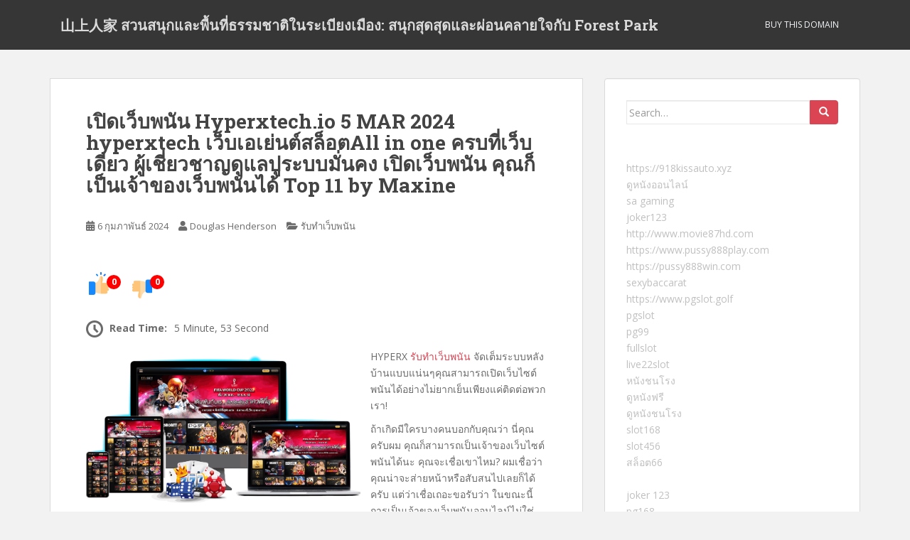

--- FILE ---
content_type: text/html; charset=UTF-8
request_url: https://www.forest-park.biz/%E0%B9%80%E0%B8%9B%E0%B8%B4%E0%B8%94%E0%B9%80%E0%B8%A7%E0%B9%87%E0%B8%9A%E0%B8%9E%E0%B8%99%E0%B8%B1%E0%B8%99-hyperxtech-io-5-mar-2024-hyperxtech-%E0%B9%80%E0%B8%A7%E0%B9%87%E0%B8%9A%E0%B9%80%E0%B8%AD/
body_size: 27392
content:
<!doctype html>
<!--[if !IE]>
<html class="no-js non-ie" lang="th"> <![endif]-->
<!--[if IE 7 ]>
<html class="no-js ie7" lang="th"> <![endif]-->
<!--[if IE 8 ]>
<html class="no-js ie8" lang="th"> <![endif]-->
<!--[if IE 9 ]>
<html class="no-js ie9" lang="th"> <![endif]-->
<!--[if gt IE 9]><!-->
<html class="no-js" lang="th"> <!--<![endif]-->
<head>
<meta charset="UTF-8">
<meta name="viewport" content="width=device-width, initial-scale=1">
<meta name="theme-color" content="">
<link rel="profile" href="https://gmpg.org/xfn/11">

<meta name='robots' content='index, follow, max-image-preview:large, max-snippet:-1, max-video-preview:-1' />

	<!-- This site is optimized with the Yoast SEO Premium plugin v19.2.1 (Yoast SEO v26.8) - https://yoast.com/product/yoast-seo-premium-wordpress/ -->
	<title>เปิดเว็บพนัน Hyperxtech.io 5 MAR 2024 hyperxtech เว็บเอเย่นต์สล็อตAll in one ครบที่เว็บเดียว ผู้เชี่ยวชาญดูแลปูระบบมั่นคง เปิดเว็บพนัน คุณก็เป็นเจ้าของเว็บพนันได้ Top 11 by Maxine - 山上人家 สวนสนุกและพื้นที่ธรรมชาติในระเบียงเมือง: สนุกสุดสุดและผ่อนคลายใจกับ Forest Park</title>
	<link rel="canonical" href="https://www.forest-park.biz/เปิดเว็บพนัน-hyperxtech-io-5-mar-2024-hyperxtech-เว็บเอ/" />
	<meta property="og:locale" content="th_TH" />
	<meta property="og:type" content="article" />
	<meta property="og:title" content="เปิดเว็บพนัน Hyperxtech.io 5 MAR 2024 hyperxtech เว็บเอเย่นต์สล็อตAll in one ครบที่เว็บเดียว ผู้เชี่ยวชาญดูแลปูระบบมั่นคง เปิดเว็บพนัน คุณก็เป็นเจ้าของเว็บพนันได้ Top 11 by Maxine" />
	<meta property="og:description" content="HYPERX รับทำเว็บพนัน จัดเต็มระบบหลังบ้านแบบแน่นๆคุณสามา [&hellip;]" />
	<meta property="og:url" content="https://www.forest-park.biz/เปิดเว็บพนัน-hyperxtech-io-5-mar-2024-hyperxtech-เว็บเอ/" />
	<meta property="og:site_name" content="山上人家 สวนสนุกและพื้นที่ธรรมชาติในระเบียงเมือง: สนุกสุดสุดและผ่อนคลายใจกับ Forest Park" />
	<meta property="article:published_time" content="2024-02-06T05:54:50+00:00" />
	<meta property="og:image" content="https://www.hyperxtech.io/wp-content/uploads/2024/01/Asset1.png" />
	<meta name="author" content="Douglas Henderson" />
	<meta name="twitter:card" content="summary_large_image" />
	<meta name="twitter:label1" content="Written by" />
	<meta name="twitter:data1" content="Douglas Henderson" />
	<script type="application/ld+json" class="yoast-schema-graph">{"@context":"https://schema.org","@graph":[{"@type":"Article","@id":"https://www.forest-park.biz/%e0%b9%80%e0%b8%9b%e0%b8%b4%e0%b8%94%e0%b9%80%e0%b8%a7%e0%b9%87%e0%b8%9a%e0%b8%9e%e0%b8%99%e0%b8%b1%e0%b8%99-hyperxtech-io-5-mar-2024-hyperxtech-%e0%b9%80%e0%b8%a7%e0%b9%87%e0%b8%9a%e0%b9%80%e0%b8%ad/#article","isPartOf":{"@id":"https://www.forest-park.biz/%e0%b9%80%e0%b8%9b%e0%b8%b4%e0%b8%94%e0%b9%80%e0%b8%a7%e0%b9%87%e0%b8%9a%e0%b8%9e%e0%b8%99%e0%b8%b1%e0%b8%99-hyperxtech-io-5-mar-2024-hyperxtech-%e0%b9%80%e0%b8%a7%e0%b9%87%e0%b8%9a%e0%b9%80%e0%b8%ad/"},"author":{"name":"Douglas Henderson","@id":"https://www.forest-park.biz/#/schema/person/b30910475647ccb36b19009e4e208318"},"headline":"เปิดเว็บพนัน Hyperxtech.io 5 MAR 2024 hyperxtech เว็บเอเย่นต์สล็อตAll in one ครบที่เว็บเดียว ผู้เชี่ยวชาญดูแลปูระบบมั่นคง เปิดเว็บพนัน คุณก็เป็นเจ้าของเว็บพนันได้ Top 11 by Maxine","datePublished":"2024-02-06T05:54:50+00:00","mainEntityOfPage":{"@id":"https://www.forest-park.biz/%e0%b9%80%e0%b8%9b%e0%b8%b4%e0%b8%94%e0%b9%80%e0%b8%a7%e0%b9%87%e0%b8%9a%e0%b8%9e%e0%b8%99%e0%b8%b1%e0%b8%99-hyperxtech-io-5-mar-2024-hyperxtech-%e0%b9%80%e0%b8%a7%e0%b9%87%e0%b8%9a%e0%b9%80%e0%b8%ad/"},"wordCount":98,"image":{"@id":"https://www.forest-park.biz/%e0%b9%80%e0%b8%9b%e0%b8%b4%e0%b8%94%e0%b9%80%e0%b8%a7%e0%b9%87%e0%b8%9a%e0%b8%9e%e0%b8%99%e0%b8%b1%e0%b8%99-hyperxtech-io-5-mar-2024-hyperxtech-%e0%b9%80%e0%b8%a7%e0%b9%87%e0%b8%9a%e0%b9%80%e0%b8%ad/#primaryimage"},"thumbnailUrl":"https://www.hyperxtech.io/wp-content/uploads/2024/01/Asset1.png","keywords":["เปิดเว็บพนัน hyperxtech"],"articleSection":["รับทำเว็บพนัน"],"inLanguage":"th"},{"@type":"WebPage","@id":"https://www.forest-park.biz/%e0%b9%80%e0%b8%9b%e0%b8%b4%e0%b8%94%e0%b9%80%e0%b8%a7%e0%b9%87%e0%b8%9a%e0%b8%9e%e0%b8%99%e0%b8%b1%e0%b8%99-hyperxtech-io-5-mar-2024-hyperxtech-%e0%b9%80%e0%b8%a7%e0%b9%87%e0%b8%9a%e0%b9%80%e0%b8%ad/","url":"https://www.forest-park.biz/%e0%b9%80%e0%b8%9b%e0%b8%b4%e0%b8%94%e0%b9%80%e0%b8%a7%e0%b9%87%e0%b8%9a%e0%b8%9e%e0%b8%99%e0%b8%b1%e0%b8%99-hyperxtech-io-5-mar-2024-hyperxtech-%e0%b9%80%e0%b8%a7%e0%b9%87%e0%b8%9a%e0%b9%80%e0%b8%ad/","name":"เปิดเว็บพนัน Hyperxtech.io 5 MAR 2024 hyperxtech เว็บเอเย่นต์สล็อตAll in one ครบที่เว็บเดียว ผู้เชี่ยวชาญดูแลปูระบบมั่นคง เปิดเว็บพนัน คุณก็เป็นเจ้าของเว็บพนันได้ Top 11 by Maxine - 山上人家 สวนสนุกและพื้นที่ธรรมชาติในระเบียงเมือง: สนุกสุดสุดและผ่อนคลายใจกับ Forest Park","isPartOf":{"@id":"https://www.forest-park.biz/#website"},"primaryImageOfPage":{"@id":"https://www.forest-park.biz/%e0%b9%80%e0%b8%9b%e0%b8%b4%e0%b8%94%e0%b9%80%e0%b8%a7%e0%b9%87%e0%b8%9a%e0%b8%9e%e0%b8%99%e0%b8%b1%e0%b8%99-hyperxtech-io-5-mar-2024-hyperxtech-%e0%b9%80%e0%b8%a7%e0%b9%87%e0%b8%9a%e0%b9%80%e0%b8%ad/#primaryimage"},"image":{"@id":"https://www.forest-park.biz/%e0%b9%80%e0%b8%9b%e0%b8%b4%e0%b8%94%e0%b9%80%e0%b8%a7%e0%b9%87%e0%b8%9a%e0%b8%9e%e0%b8%99%e0%b8%b1%e0%b8%99-hyperxtech-io-5-mar-2024-hyperxtech-%e0%b9%80%e0%b8%a7%e0%b9%87%e0%b8%9a%e0%b9%80%e0%b8%ad/#primaryimage"},"thumbnailUrl":"https://www.hyperxtech.io/wp-content/uploads/2024/01/Asset1.png","datePublished":"2024-02-06T05:54:50+00:00","author":{"@id":"https://www.forest-park.biz/#/schema/person/b30910475647ccb36b19009e4e208318"},"breadcrumb":{"@id":"https://www.forest-park.biz/%e0%b9%80%e0%b8%9b%e0%b8%b4%e0%b8%94%e0%b9%80%e0%b8%a7%e0%b9%87%e0%b8%9a%e0%b8%9e%e0%b8%99%e0%b8%b1%e0%b8%99-hyperxtech-io-5-mar-2024-hyperxtech-%e0%b9%80%e0%b8%a7%e0%b9%87%e0%b8%9a%e0%b9%80%e0%b8%ad/#breadcrumb"},"inLanguage":"th","potentialAction":[{"@type":"ReadAction","target":["https://www.forest-park.biz/%e0%b9%80%e0%b8%9b%e0%b8%b4%e0%b8%94%e0%b9%80%e0%b8%a7%e0%b9%87%e0%b8%9a%e0%b8%9e%e0%b8%99%e0%b8%b1%e0%b8%99-hyperxtech-io-5-mar-2024-hyperxtech-%e0%b9%80%e0%b8%a7%e0%b9%87%e0%b8%9a%e0%b9%80%e0%b8%ad/"]}]},{"@type":"ImageObject","inLanguage":"th","@id":"https://www.forest-park.biz/%e0%b9%80%e0%b8%9b%e0%b8%b4%e0%b8%94%e0%b9%80%e0%b8%a7%e0%b9%87%e0%b8%9a%e0%b8%9e%e0%b8%99%e0%b8%b1%e0%b8%99-hyperxtech-io-5-mar-2024-hyperxtech-%e0%b9%80%e0%b8%a7%e0%b9%87%e0%b8%9a%e0%b9%80%e0%b8%ad/#primaryimage","url":"https://www.hyperxtech.io/wp-content/uploads/2024/01/Asset1.png","contentUrl":"https://www.hyperxtech.io/wp-content/uploads/2024/01/Asset1.png"},{"@type":"BreadcrumbList","@id":"https://www.forest-park.biz/%e0%b9%80%e0%b8%9b%e0%b8%b4%e0%b8%94%e0%b9%80%e0%b8%a7%e0%b9%87%e0%b8%9a%e0%b8%9e%e0%b8%99%e0%b8%b1%e0%b8%99-hyperxtech-io-5-mar-2024-hyperxtech-%e0%b9%80%e0%b8%a7%e0%b9%87%e0%b8%9a%e0%b9%80%e0%b8%ad/#breadcrumb","itemListElement":[{"@type":"ListItem","position":1,"name":"Home","item":"https://www.forest-park.biz/"},{"@type":"ListItem","position":2,"name":"เปิดเว็บพนัน Hyperxtech.io 5 MAR 2024 hyperxtech เว็บเอเย่นต์สล็อตAll in one ครบที่เว็บเดียว ผู้เชี่ยวชาญดูแลปูระบบมั่นคง เปิดเว็บพนัน คุณก็เป็นเจ้าของเว็บพนันได้ Top 11 by Maxine"}]},{"@type":"WebSite","@id":"https://www.forest-park.biz/#website","url":"https://www.forest-park.biz/","name":"山上人家 สวนสนุกและพื้นที่ธรรมชาติในระเบียงเมือง: สนุกสุดสุดและผ่อนคลายใจกับ Forest Park","description":"https://www.forest-park.biz เป็นสวนสนุกและพื้นที่ธรรมชาติที่เปิดให้ผู้คนมาผ่อนคลายและสนุกสนาน มาร่วมสนุกกับ Forest Park และสัมผัสความสุขกับธรรมชาติ 山上人家森林農場","potentialAction":[{"@type":"SearchAction","target":{"@type":"EntryPoint","urlTemplate":"https://www.forest-park.biz/?s={search_term_string}"},"query-input":{"@type":"PropertyValueSpecification","valueRequired":true,"valueName":"search_term_string"}}],"inLanguage":"th"},{"@type":"Person","@id":"https://www.forest-park.biz/#/schema/person/b30910475647ccb36b19009e4e208318","name":"Douglas Henderson","image":{"@type":"ImageObject","inLanguage":"th","@id":"https://www.forest-park.biz/#/schema/person/image/","url":"https://secure.gravatar.com/avatar/f4a12714e7cd92b93210735c3ec78bc1b66f3db1ebbabf3e45171dd2fde51d91?s=96&d=wavatar&r=x","contentUrl":"https://secure.gravatar.com/avatar/f4a12714e7cd92b93210735c3ec78bc1b66f3db1ebbabf3e45171dd2fde51d91?s=96&d=wavatar&r=x","caption":"Douglas Henderson"},"url":"https://www.forest-park.biz/author/douglashenderson/"}]}</script>
	<!-- / Yoast SEO Premium plugin. -->


<link rel='dns-prefetch' href='//fonts.googleapis.com' />
<link rel="alternate" type="application/rss+xml" title="山上人家 สวนสนุกและพื้นที่ธรรมชาติในระเบียงเมือง: สนุกสุดสุดและผ่อนคลายใจกับ Forest Park &raquo; ฟีด" href="https://www.forest-park.biz/feed/" />
<link rel="alternate" type="application/rss+xml" title="山上人家 สวนสนุกและพื้นที่ธรรมชาติในระเบียงเมือง: สนุกสุดสุดและผ่อนคลายใจกับ Forest Park &raquo; ฟีดความเห็น" href="https://www.forest-park.biz/comments/feed/" />
<link rel="alternate" title="oEmbed (JSON)" type="application/json+oembed" href="https://www.forest-park.biz/wp-json/oembed/1.0/embed?url=https%3A%2F%2Fwww.forest-park.biz%2F%25e0%25b9%2580%25e0%25b8%259b%25e0%25b8%25b4%25e0%25b8%2594%25e0%25b9%2580%25e0%25b8%25a7%25e0%25b9%2587%25e0%25b8%259a%25e0%25b8%259e%25e0%25b8%2599%25e0%25b8%25b1%25e0%25b8%2599-hyperxtech-io-5-mar-2024-hyperxtech-%25e0%25b9%2580%25e0%25b8%25a7%25e0%25b9%2587%25e0%25b8%259a%25e0%25b9%2580%25e0%25b8%25ad%2F" />
<link rel="alternate" title="oEmbed (XML)" type="text/xml+oembed" href="https://www.forest-park.biz/wp-json/oembed/1.0/embed?url=https%3A%2F%2Fwww.forest-park.biz%2F%25e0%25b9%2580%25e0%25b8%259b%25e0%25b8%25b4%25e0%25b8%2594%25e0%25b9%2580%25e0%25b8%25a7%25e0%25b9%2587%25e0%25b8%259a%25e0%25b8%259e%25e0%25b8%2599%25e0%25b8%25b1%25e0%25b8%2599-hyperxtech-io-5-mar-2024-hyperxtech-%25e0%25b9%2580%25e0%25b8%25a7%25e0%25b9%2587%25e0%25b8%259a%25e0%25b9%2580%25e0%25b8%25ad%2F&#038;format=xml" />
<style id='wp-img-auto-sizes-contain-inline-css' type='text/css'>
img:is([sizes=auto i],[sizes^="auto," i]){contain-intrinsic-size:3000px 1500px}
/*# sourceURL=wp-img-auto-sizes-contain-inline-css */
</style>
<style id='wp-emoji-styles-inline-css' type='text/css'>

	img.wp-smiley, img.emoji {
		display: inline !important;
		border: none !important;
		box-shadow: none !important;
		height: 1em !important;
		width: 1em !important;
		margin: 0 0.07em !important;
		vertical-align: -0.1em !important;
		background: none !important;
		padding: 0 !important;
	}
/*# sourceURL=wp-emoji-styles-inline-css */
</style>
<style id='wp-block-library-inline-css' type='text/css'>
:root{--wp-block-synced-color:#7a00df;--wp-block-synced-color--rgb:122,0,223;--wp-bound-block-color:var(--wp-block-synced-color);--wp-editor-canvas-background:#ddd;--wp-admin-theme-color:#007cba;--wp-admin-theme-color--rgb:0,124,186;--wp-admin-theme-color-darker-10:#006ba1;--wp-admin-theme-color-darker-10--rgb:0,107,160.5;--wp-admin-theme-color-darker-20:#005a87;--wp-admin-theme-color-darker-20--rgb:0,90,135;--wp-admin-border-width-focus:2px}@media (min-resolution:192dpi){:root{--wp-admin-border-width-focus:1.5px}}.wp-element-button{cursor:pointer}:root .has-very-light-gray-background-color{background-color:#eee}:root .has-very-dark-gray-background-color{background-color:#313131}:root .has-very-light-gray-color{color:#eee}:root .has-very-dark-gray-color{color:#313131}:root .has-vivid-green-cyan-to-vivid-cyan-blue-gradient-background{background:linear-gradient(135deg,#00d084,#0693e3)}:root .has-purple-crush-gradient-background{background:linear-gradient(135deg,#34e2e4,#4721fb 50%,#ab1dfe)}:root .has-hazy-dawn-gradient-background{background:linear-gradient(135deg,#faaca8,#dad0ec)}:root .has-subdued-olive-gradient-background{background:linear-gradient(135deg,#fafae1,#67a671)}:root .has-atomic-cream-gradient-background{background:linear-gradient(135deg,#fdd79a,#004a59)}:root .has-nightshade-gradient-background{background:linear-gradient(135deg,#330968,#31cdcf)}:root .has-midnight-gradient-background{background:linear-gradient(135deg,#020381,#2874fc)}:root{--wp--preset--font-size--normal:16px;--wp--preset--font-size--huge:42px}.has-regular-font-size{font-size:1em}.has-larger-font-size{font-size:2.625em}.has-normal-font-size{font-size:var(--wp--preset--font-size--normal)}.has-huge-font-size{font-size:var(--wp--preset--font-size--huge)}.has-text-align-center{text-align:center}.has-text-align-left{text-align:left}.has-text-align-right{text-align:right}.has-fit-text{white-space:nowrap!important}#end-resizable-editor-section{display:none}.aligncenter{clear:both}.items-justified-left{justify-content:flex-start}.items-justified-center{justify-content:center}.items-justified-right{justify-content:flex-end}.items-justified-space-between{justify-content:space-between}.screen-reader-text{border:0;clip-path:inset(50%);height:1px;margin:-1px;overflow:hidden;padding:0;position:absolute;width:1px;word-wrap:normal!important}.screen-reader-text:focus{background-color:#ddd;clip-path:none;color:#444;display:block;font-size:1em;height:auto;left:5px;line-height:normal;padding:15px 23px 14px;text-decoration:none;top:5px;width:auto;z-index:100000}html :where(.has-border-color){border-style:solid}html :where([style*=border-top-color]){border-top-style:solid}html :where([style*=border-right-color]){border-right-style:solid}html :where([style*=border-bottom-color]){border-bottom-style:solid}html :where([style*=border-left-color]){border-left-style:solid}html :where([style*=border-width]){border-style:solid}html :where([style*=border-top-width]){border-top-style:solid}html :where([style*=border-right-width]){border-right-style:solid}html :where([style*=border-bottom-width]){border-bottom-style:solid}html :where([style*=border-left-width]){border-left-style:solid}html :where(img[class*=wp-image-]){height:auto;max-width:100%}:where(figure){margin:0 0 1em}html :where(.is-position-sticky){--wp-admin--admin-bar--position-offset:var(--wp-admin--admin-bar--height,0px)}@media screen and (max-width:600px){html :where(.is-position-sticky){--wp-admin--admin-bar--position-offset:0px}}

/*# sourceURL=wp-block-library-inline-css */
</style><style id='global-styles-inline-css' type='text/css'>
:root{--wp--preset--aspect-ratio--square: 1;--wp--preset--aspect-ratio--4-3: 4/3;--wp--preset--aspect-ratio--3-4: 3/4;--wp--preset--aspect-ratio--3-2: 3/2;--wp--preset--aspect-ratio--2-3: 2/3;--wp--preset--aspect-ratio--16-9: 16/9;--wp--preset--aspect-ratio--9-16: 9/16;--wp--preset--color--black: #000000;--wp--preset--color--cyan-bluish-gray: #abb8c3;--wp--preset--color--white: #ffffff;--wp--preset--color--pale-pink: #f78da7;--wp--preset--color--vivid-red: #cf2e2e;--wp--preset--color--luminous-vivid-orange: #ff6900;--wp--preset--color--luminous-vivid-amber: #fcb900;--wp--preset--color--light-green-cyan: #7bdcb5;--wp--preset--color--vivid-green-cyan: #00d084;--wp--preset--color--pale-cyan-blue: #8ed1fc;--wp--preset--color--vivid-cyan-blue: #0693e3;--wp--preset--color--vivid-purple: #9b51e0;--wp--preset--gradient--vivid-cyan-blue-to-vivid-purple: linear-gradient(135deg,rgb(6,147,227) 0%,rgb(155,81,224) 100%);--wp--preset--gradient--light-green-cyan-to-vivid-green-cyan: linear-gradient(135deg,rgb(122,220,180) 0%,rgb(0,208,130) 100%);--wp--preset--gradient--luminous-vivid-amber-to-luminous-vivid-orange: linear-gradient(135deg,rgb(252,185,0) 0%,rgb(255,105,0) 100%);--wp--preset--gradient--luminous-vivid-orange-to-vivid-red: linear-gradient(135deg,rgb(255,105,0) 0%,rgb(207,46,46) 100%);--wp--preset--gradient--very-light-gray-to-cyan-bluish-gray: linear-gradient(135deg,rgb(238,238,238) 0%,rgb(169,184,195) 100%);--wp--preset--gradient--cool-to-warm-spectrum: linear-gradient(135deg,rgb(74,234,220) 0%,rgb(151,120,209) 20%,rgb(207,42,186) 40%,rgb(238,44,130) 60%,rgb(251,105,98) 80%,rgb(254,248,76) 100%);--wp--preset--gradient--blush-light-purple: linear-gradient(135deg,rgb(255,206,236) 0%,rgb(152,150,240) 100%);--wp--preset--gradient--blush-bordeaux: linear-gradient(135deg,rgb(254,205,165) 0%,rgb(254,45,45) 50%,rgb(107,0,62) 100%);--wp--preset--gradient--luminous-dusk: linear-gradient(135deg,rgb(255,203,112) 0%,rgb(199,81,192) 50%,rgb(65,88,208) 100%);--wp--preset--gradient--pale-ocean: linear-gradient(135deg,rgb(255,245,203) 0%,rgb(182,227,212) 50%,rgb(51,167,181) 100%);--wp--preset--gradient--electric-grass: linear-gradient(135deg,rgb(202,248,128) 0%,rgb(113,206,126) 100%);--wp--preset--gradient--midnight: linear-gradient(135deg,rgb(2,3,129) 0%,rgb(40,116,252) 100%);--wp--preset--font-size--small: 13px;--wp--preset--font-size--medium: 20px;--wp--preset--font-size--large: 36px;--wp--preset--font-size--x-large: 42px;--wp--preset--spacing--20: 0.44rem;--wp--preset--spacing--30: 0.67rem;--wp--preset--spacing--40: 1rem;--wp--preset--spacing--50: 1.5rem;--wp--preset--spacing--60: 2.25rem;--wp--preset--spacing--70: 3.38rem;--wp--preset--spacing--80: 5.06rem;--wp--preset--shadow--natural: 6px 6px 9px rgba(0, 0, 0, 0.2);--wp--preset--shadow--deep: 12px 12px 50px rgba(0, 0, 0, 0.4);--wp--preset--shadow--sharp: 6px 6px 0px rgba(0, 0, 0, 0.2);--wp--preset--shadow--outlined: 6px 6px 0px -3px rgb(255, 255, 255), 6px 6px rgb(0, 0, 0);--wp--preset--shadow--crisp: 6px 6px 0px rgb(0, 0, 0);}:where(.is-layout-flex){gap: 0.5em;}:where(.is-layout-grid){gap: 0.5em;}body .is-layout-flex{display: flex;}.is-layout-flex{flex-wrap: wrap;align-items: center;}.is-layout-flex > :is(*, div){margin: 0;}body .is-layout-grid{display: grid;}.is-layout-grid > :is(*, div){margin: 0;}:where(.wp-block-columns.is-layout-flex){gap: 2em;}:where(.wp-block-columns.is-layout-grid){gap: 2em;}:where(.wp-block-post-template.is-layout-flex){gap: 1.25em;}:where(.wp-block-post-template.is-layout-grid){gap: 1.25em;}.has-black-color{color: var(--wp--preset--color--black) !important;}.has-cyan-bluish-gray-color{color: var(--wp--preset--color--cyan-bluish-gray) !important;}.has-white-color{color: var(--wp--preset--color--white) !important;}.has-pale-pink-color{color: var(--wp--preset--color--pale-pink) !important;}.has-vivid-red-color{color: var(--wp--preset--color--vivid-red) !important;}.has-luminous-vivid-orange-color{color: var(--wp--preset--color--luminous-vivid-orange) !important;}.has-luminous-vivid-amber-color{color: var(--wp--preset--color--luminous-vivid-amber) !important;}.has-light-green-cyan-color{color: var(--wp--preset--color--light-green-cyan) !important;}.has-vivid-green-cyan-color{color: var(--wp--preset--color--vivid-green-cyan) !important;}.has-pale-cyan-blue-color{color: var(--wp--preset--color--pale-cyan-blue) !important;}.has-vivid-cyan-blue-color{color: var(--wp--preset--color--vivid-cyan-blue) !important;}.has-vivid-purple-color{color: var(--wp--preset--color--vivid-purple) !important;}.has-black-background-color{background-color: var(--wp--preset--color--black) !important;}.has-cyan-bluish-gray-background-color{background-color: var(--wp--preset--color--cyan-bluish-gray) !important;}.has-white-background-color{background-color: var(--wp--preset--color--white) !important;}.has-pale-pink-background-color{background-color: var(--wp--preset--color--pale-pink) !important;}.has-vivid-red-background-color{background-color: var(--wp--preset--color--vivid-red) !important;}.has-luminous-vivid-orange-background-color{background-color: var(--wp--preset--color--luminous-vivid-orange) !important;}.has-luminous-vivid-amber-background-color{background-color: var(--wp--preset--color--luminous-vivid-amber) !important;}.has-light-green-cyan-background-color{background-color: var(--wp--preset--color--light-green-cyan) !important;}.has-vivid-green-cyan-background-color{background-color: var(--wp--preset--color--vivid-green-cyan) !important;}.has-pale-cyan-blue-background-color{background-color: var(--wp--preset--color--pale-cyan-blue) !important;}.has-vivid-cyan-blue-background-color{background-color: var(--wp--preset--color--vivid-cyan-blue) !important;}.has-vivid-purple-background-color{background-color: var(--wp--preset--color--vivid-purple) !important;}.has-black-border-color{border-color: var(--wp--preset--color--black) !important;}.has-cyan-bluish-gray-border-color{border-color: var(--wp--preset--color--cyan-bluish-gray) !important;}.has-white-border-color{border-color: var(--wp--preset--color--white) !important;}.has-pale-pink-border-color{border-color: var(--wp--preset--color--pale-pink) !important;}.has-vivid-red-border-color{border-color: var(--wp--preset--color--vivid-red) !important;}.has-luminous-vivid-orange-border-color{border-color: var(--wp--preset--color--luminous-vivid-orange) !important;}.has-luminous-vivid-amber-border-color{border-color: var(--wp--preset--color--luminous-vivid-amber) !important;}.has-light-green-cyan-border-color{border-color: var(--wp--preset--color--light-green-cyan) !important;}.has-vivid-green-cyan-border-color{border-color: var(--wp--preset--color--vivid-green-cyan) !important;}.has-pale-cyan-blue-border-color{border-color: var(--wp--preset--color--pale-cyan-blue) !important;}.has-vivid-cyan-blue-border-color{border-color: var(--wp--preset--color--vivid-cyan-blue) !important;}.has-vivid-purple-border-color{border-color: var(--wp--preset--color--vivid-purple) !important;}.has-vivid-cyan-blue-to-vivid-purple-gradient-background{background: var(--wp--preset--gradient--vivid-cyan-blue-to-vivid-purple) !important;}.has-light-green-cyan-to-vivid-green-cyan-gradient-background{background: var(--wp--preset--gradient--light-green-cyan-to-vivid-green-cyan) !important;}.has-luminous-vivid-amber-to-luminous-vivid-orange-gradient-background{background: var(--wp--preset--gradient--luminous-vivid-amber-to-luminous-vivid-orange) !important;}.has-luminous-vivid-orange-to-vivid-red-gradient-background{background: var(--wp--preset--gradient--luminous-vivid-orange-to-vivid-red) !important;}.has-very-light-gray-to-cyan-bluish-gray-gradient-background{background: var(--wp--preset--gradient--very-light-gray-to-cyan-bluish-gray) !important;}.has-cool-to-warm-spectrum-gradient-background{background: var(--wp--preset--gradient--cool-to-warm-spectrum) !important;}.has-blush-light-purple-gradient-background{background: var(--wp--preset--gradient--blush-light-purple) !important;}.has-blush-bordeaux-gradient-background{background: var(--wp--preset--gradient--blush-bordeaux) !important;}.has-luminous-dusk-gradient-background{background: var(--wp--preset--gradient--luminous-dusk) !important;}.has-pale-ocean-gradient-background{background: var(--wp--preset--gradient--pale-ocean) !important;}.has-electric-grass-gradient-background{background: var(--wp--preset--gradient--electric-grass) !important;}.has-midnight-gradient-background{background: var(--wp--preset--gradient--midnight) !important;}.has-small-font-size{font-size: var(--wp--preset--font-size--small) !important;}.has-medium-font-size{font-size: var(--wp--preset--font-size--medium) !important;}.has-large-font-size{font-size: var(--wp--preset--font-size--large) !important;}.has-x-large-font-size{font-size: var(--wp--preset--font-size--x-large) !important;}
/*# sourceURL=global-styles-inline-css */
</style>

<style id='classic-theme-styles-inline-css' type='text/css'>
/*! This file is auto-generated */
.wp-block-button__link{color:#fff;background-color:#32373c;border-radius:9999px;box-shadow:none;text-decoration:none;padding:calc(.667em + 2px) calc(1.333em + 2px);font-size:1.125em}.wp-block-file__button{background:#32373c;color:#fff;text-decoration:none}
/*# sourceURL=/wp-includes/css/classic-themes.min.css */
</style>
<link rel='stylesheet' id='dashicons-css' href='https://www.forest-park.biz/wp-includes/css/dashicons.min.css?ver=6.9' type='text/css' media='all' />
<link rel='stylesheet' id='admin-bar-css' href='https://www.forest-park.biz/wp-includes/css/admin-bar.min.css?ver=6.9' type='text/css' media='all' />
<style id='admin-bar-inline-css' type='text/css'>

    /* Hide CanvasJS credits for P404 charts specifically */
    #p404RedirectChart .canvasjs-chart-credit {
        display: none !important;
    }
    
    #p404RedirectChart canvas {
        border-radius: 6px;
    }

    .p404-redirect-adminbar-weekly-title {
        font-weight: bold;
        font-size: 14px;
        color: #fff;
        margin-bottom: 6px;
    }

    #wpadminbar #wp-admin-bar-p404_free_top_button .ab-icon:before {
        content: "\f103";
        color: #dc3545;
        top: 3px;
    }
    
    #wp-admin-bar-p404_free_top_button .ab-item {
        min-width: 80px !important;
        padding: 0px !important;
    }
    
    /* Ensure proper positioning and z-index for P404 dropdown */
    .p404-redirect-adminbar-dropdown-wrap { 
        min-width: 0; 
        padding: 0;
        position: static !important;
    }
    
    #wpadminbar #wp-admin-bar-p404_free_top_button_dropdown {
        position: static !important;
    }
    
    #wpadminbar #wp-admin-bar-p404_free_top_button_dropdown .ab-item {
        padding: 0 !important;
        margin: 0 !important;
    }
    
    .p404-redirect-dropdown-container {
        min-width: 340px;
        padding: 18px 18px 12px 18px;
        background: #23282d !important;
        color: #fff;
        border-radius: 12px;
        box-shadow: 0 8px 32px rgba(0,0,0,0.25);
        margin-top: 10px;
        position: relative !important;
        z-index: 999999 !important;
        display: block !important;
        border: 1px solid #444;
    }
    
    /* Ensure P404 dropdown appears on hover */
    #wpadminbar #wp-admin-bar-p404_free_top_button .p404-redirect-dropdown-container { 
        display: none !important;
    }
    
    #wpadminbar #wp-admin-bar-p404_free_top_button:hover .p404-redirect-dropdown-container { 
        display: block !important;
    }
    
    #wpadminbar #wp-admin-bar-p404_free_top_button:hover #wp-admin-bar-p404_free_top_button_dropdown .p404-redirect-dropdown-container {
        display: block !important;
    }
    
    .p404-redirect-card {
        background: #2c3338;
        border-radius: 8px;
        padding: 18px 18px 12px 18px;
        box-shadow: 0 2px 8px rgba(0,0,0,0.07);
        display: flex;
        flex-direction: column;
        align-items: flex-start;
        border: 1px solid #444;
    }
    
    .p404-redirect-btn {
        display: inline-block;
        background: #dc3545;
        color: #fff !important;
        font-weight: bold;
        padding: 5px 22px;
        border-radius: 8px;
        text-decoration: none;
        font-size: 17px;
        transition: background 0.2s, box-shadow 0.2s;
        margin-top: 8px;
        box-shadow: 0 2px 8px rgba(220,53,69,0.15);
        text-align: center;
        line-height: 1.6;
    }
    
    .p404-redirect-btn:hover {
        background: #c82333;
        color: #fff !important;
        box-shadow: 0 4px 16px rgba(220,53,69,0.25);
    }
    
    /* Prevent conflicts with other admin bar dropdowns */
    #wpadminbar .ab-top-menu > li:hover > .ab-item,
    #wpadminbar .ab-top-menu > li.hover > .ab-item {
        z-index: auto;
    }
    
    #wpadminbar #wp-admin-bar-p404_free_top_button:hover > .ab-item {
        z-index: 999998 !important;
    }
    
/*# sourceURL=admin-bar-inline-css */
</style>
<link rel='stylesheet' id='contact-form-7-css' href='https://www.forest-park.biz/wp-content/plugins/contact-form-7/includes/css/styles.css?ver=6.1.4' type='text/css' media='all' />
<link rel='stylesheet' id='PageBuilderSandwich-css' href='https://www.forest-park.biz/wp-content/plugins/page-builder-sandwich/page_builder_sandwich/css/style.min.css?ver=5.1.0' type='text/css' media='all' />
<link rel='stylesheet' id='tranzly-css' href='https://www.forest-park.biz/wp-content/plugins/tranzly/includes/assets/css/tranzly.css?ver=2.0.0' type='text/css' media='all' />
<link rel='stylesheet' id='wp-show-posts-css' href='https://www.forest-park.biz/wp-content/plugins/wp-show-posts/css/wp-show-posts-min.css?ver=1.1.6' type='text/css' media='all' />
<link rel='stylesheet' id='sparkling-bootstrap-css' href='https://www.forest-park.biz/wp-content/themes/sparkling/assets/css/bootstrap.min.css?ver=6.9' type='text/css' media='all' />
<link rel='stylesheet' id='sparkling-icons-css' href='https://www.forest-park.biz/wp-content/themes/sparkling/assets/css/fontawesome-all.min.css?ver=5.1.1.' type='text/css' media='all' />
<link rel='stylesheet' id='sparkling-fonts-css' href='//fonts.googleapis.com/css?family=Open+Sans%3A400italic%2C400%2C600%2C700%7CRoboto+Slab%3A400%2C300%2C700&#038;ver=6.9' type='text/css' media='all' />
<link rel='stylesheet' id='sparkling-style-css' href='https://www.forest-park.biz/wp-content/themes/sparkling/style.css?ver=2.4.2' type='text/css' media='all' />
<link rel='stylesheet' id='booster-extension-social-icons-css' href='https://www.forest-park.biz/wp-content/plugins/booster-extension/assets/css/social-icons.min.css?ver=6.9' type='text/css' media='all' />
<link rel='stylesheet' id='booster-extension-style-css' href='https://www.forest-park.biz/wp-content/plugins/booster-extension/assets/css/style.css?ver=6.9' type='text/css' media='all' />
<script type="text/javascript" id="PageBuilderSandwich-js-extra">
/* <![CDATA[ */
var pbsFrontendParams = {"theme_name":"sparkling","map_api_key":""};
//# sourceURL=PageBuilderSandwich-js-extra
/* ]]> */
</script>
<script type="text/javascript" src="https://www.forest-park.biz/wp-content/plugins/page-builder-sandwich/page_builder_sandwich/js/min/frontend-min.js?ver=5.1.0" id="PageBuilderSandwich-js"></script>
<script type="text/javascript" src="https://www.forest-park.biz/wp-includes/js/jquery/jquery.min.js?ver=3.7.1" id="jquery-core-js"></script>
<script type="text/javascript" src="https://www.forest-park.biz/wp-includes/js/jquery/jquery-migrate.min.js?ver=3.4.1" id="jquery-migrate-js"></script>
<script type="text/javascript" id="tranzly-js-extra">
/* <![CDATA[ */
var tranzly_plugin_vars = {"ajaxurl":"https://www.forest-park.biz/wp-admin/admin-ajax.php","plugin_url":"https://www.forest-park.biz/wp-content/plugins/tranzly/includes/","site_url":"https://www.forest-park.biz"};
//# sourceURL=tranzly-js-extra
/* ]]> */
</script>
<script type="text/javascript" src="https://www.forest-park.biz/wp-content/plugins/tranzly/includes/assets/js/tranzly.js?ver=2.0.0" id="tranzly-js"></script>
<script type="text/javascript" src="https://www.forest-park.biz/wp-content/themes/sparkling/assets/js/vendor/bootstrap.min.js?ver=6.9" id="sparkling-bootstrapjs-js"></script>
<script type="text/javascript" src="https://www.forest-park.biz/wp-content/themes/sparkling/assets/js/functions.js?ver=20180503" id="sparkling-functions-js"></script>
<link rel="https://api.w.org/" href="https://www.forest-park.biz/wp-json/" /><link rel="alternate" title="JSON" type="application/json" href="https://www.forest-park.biz/wp-json/wp/v2/posts/148" /><link rel="EditURI" type="application/rsd+xml" title="RSD" href="https://www.forest-park.biz/xmlrpc.php?rsd" />
<meta name="generator" content="WordPress 6.9" />
<link rel='shortlink' href='https://www.forest-park.biz/?p=148' />
<style type="text/css"></style><style type="text/css">.recentcomments a{display:inline !important;padding:0 !important;margin:0 !important;}</style>		<style type="text/css">
				.navbar > .container .navbar-brand {
			color: #dadada;
		}
		</style>
	
</head>

<body class="wp-singular post-template-default single single-post postid-148 single-format-standard wp-theme-sparkling booster-extension">
	<a class="sr-only sr-only-focusable" href="#content">Skip to main content</a>
<div id="page" class="hfeed site">

	<header id="masthead" class="site-header" role="banner">
		<nav class="navbar navbar-default
		" role="navigation">
			<div class="container">
				<div class="row">
					<div class="site-navigation-inner col-sm-12">
						<div class="navbar-header">


														<div id="logo">
															<p class="site-name">																		<a class="navbar-brand" href="https://www.forest-park.biz/" title="山上人家 สวนสนุกและพื้นที่ธรรมชาติในระเบียงเมือง: สนุกสุดสุดและผ่อนคลายใจกับ Forest Park" rel="home">山上人家 สวนสนุกและพื้นที่ธรรมชาติในระเบียงเมือง: สนุกสุดสุดและผ่อนคลายใจกับ Forest Park</a>
																</p>																													</div><!-- end of #logo -->

							<button type="button" class="btn navbar-toggle" data-toggle="collapse" data-target=".navbar-ex1-collapse">
								<span class="sr-only">Toggle navigation</span>
								<span class="icon-bar"></span>
								<span class="icon-bar"></span>
								<span class="icon-bar"></span>
							</button>
						</div>



						<div class="collapse navbar-collapse navbar-ex1-collapse"><ul id="menu-main" class="nav navbar-nav"><li id="menu-item-62" class="menu-item menu-item-type-custom menu-item-object-custom menu-item-62"><a href="https://sedo.com/search/details/?language=us&#038;domain=forest-park.biz">Buy this Domain</a></li>
</ul></div>


					</div>
				</div>
			</div>
		</nav><!-- .site-navigation -->
	</header><!-- #masthead -->

	<div id="content" class="site-content">

		<div class="top-section">
								</div>

		<div class="container main-content-area">
						<div class="row side-pull-left">
				<div class="main-content-inner col-sm-12 col-md-8">

	<div id="primary" class="content-area">
		<main id="main" class="site-main" role="main">

		<article id="post-148" class="post-148 post type-post status-publish format-standard hentry category-110 tag--hyperxtech">
		<div class="post-inner-content">
		<header class="entry-header page-header">

			<h1 class="entry-title ">เปิดเว็บพนัน Hyperxtech.io 5 MAR 2024 hyperxtech เว็บเอเย่นต์สล็อตAll in one ครบที่เว็บเดียว ผู้เชี่ยวชาญดูแลปูระบบมั่นคง เปิดเว็บพนัน คุณก็เป็นเจ้าของเว็บพนันได้ Top 11 by Maxine</h1>

			<div class="entry-meta">
				<span class="posted-on"><i class="fa fa-calendar-alt"></i> <a href="https://www.forest-park.biz/%e0%b9%80%e0%b8%9b%e0%b8%b4%e0%b8%94%e0%b9%80%e0%b8%a7%e0%b9%87%e0%b8%9a%e0%b8%9e%e0%b8%99%e0%b8%b1%e0%b8%99-hyperxtech-io-5-mar-2024-hyperxtech-%e0%b9%80%e0%b8%a7%e0%b9%87%e0%b8%9a%e0%b9%80%e0%b8%ad/" rel="bookmark"><time class="entry-date published" datetime="2024-02-06T12:54:50+07:00">6 กุมภาพันธ์ 2024</time><time class="updated" datetime="2024-02-06T12:54:50+07:00">6 กุมภาพันธ์ 2024</time></a></span><span class="byline"> <i class="fa fa-user"></i> <span class="author vcard"><a class="url fn n" href="https://www.forest-park.biz/author/douglashenderson/">Douglas Henderson</a></span></span>
								<span class="cat-links"><i class="fa fa-folder-open"></i>
				 <a href="https://www.forest-park.biz/category/%e0%b8%a3%e0%b8%b1%e0%b8%9a%e0%b8%97%e0%b8%b3%e0%b9%80%e0%b8%a7%e0%b9%87%e0%b8%9a%e0%b8%9e%e0%b8%99%e0%b8%b1%e0%b8%99/" rel="category tag">รับทำเว็บพนัน</a>				</span>
								
			</div><!-- .entry-meta -->
		</header><!-- .entry-header -->

		<div class="entry-content">
			
			<div class="twp-like-dislike-button twp-like-dislike-thumb">

				
				<span data-id="148" id="twp-post-like" class="twp-post-like-dislike can-like">
		            <img src="https://www.forest-park.biz/wp-content/plugins/booster-extension//assets/icon/thumbs-up.svg" />		        </span>

				<span class="twp-like-count">
		            0		        </span>

				
				<span data-id="148" id="twp-post-dislike" class="twp-post-like-dislike can-dislike ">
		            <img src="https://www.forest-park.biz/wp-content/plugins/booster-extension//assets/icon/thumbs-down.svg" />		            
		        </span>

				<span class="twp-dislike-count">
		            0		        </span>

			</div>

		<div class='booster-block booster-read-block'>
                <div class="twp-read-time">
                	<i class="booster-icon twp-clock"></i> <span>Read Time:</span>5 Minute, 53 Second                </div>

            </div><div class="pbs-main-wrapper"><p><img decoding="async" src="https://www.hyperxtech.io/wp-content/uploads/2024/01/Asset1.png" style="max-width:400px;float:left;padding:10px 10px 10px 0px;border:0px;">HYPERX <a href="https://www.hyperxtech.io/">รับทำเว็บพนัน</a> จัดเต็มระบบหลังบ้านแบบแน่นๆคุณสามารถเปิดเว็บไซต์พนันได้อย่างไม่ยากเย็นเพียงแค่ติดต่อพวกเรา!</p>
<p>ถ้าเกิดมีใครบางคนบอกกับคุณว่า นี่คุณครับผม คุณก็สามารถเป็นเจ้าของเว็บไซต์พนันได้นะ คุณจะเชื่อเขาไหม? ผมเชื่อว่าคุณน่าจะส่ายหน้าหรือสับสนไปเลยก็ได้ครับ แต่ว่าเชื่อเถอะขอรับว่า ในขณะนี้ การเป็นเจ้าของเว็บพนันออนไลน์ไม่ใช่เรื่องยากอีกต่อไป เพียงคุณได้มารู้จักกับพวกเรา HYPERX เปิดเว็บพนัน พวกเราเป็นผู้ให้บริการรับทำเว็บไซต์พนันที่เหมาะสมที่สุดในเวลานี้ เราเปิดรับเจ้าของเว็บไซต์หน้าใหม่อย่างคุณที่มีความสนใจอยากจะมีเว็บไซต์พนันออนไลน์เป็นของตัวเอง ขอแค่คุณมีเงินทุน ไม่ต้องมีความสามารถหรือประสบการณ์มาก่อนก็สามารถเปิดเว็บพนันกับเราได้อย่างไม่ต้องสงสัยครับผม เพราะเหตุว่าพวกเรามีทีมงานผู้ที่มีความเชี่ยวชาญที่มีความเข้าใจ</p>
<p>มีความรู้และมีความเข้าใจ แล้วก็มีประสบการณ์ในการเปิดเว็บไซต์พนันออนไลน์มากยิ่งกว่า 10 ปีทั้งในประเทศไทยรวมทั้งต่างชาติ ถ้าหากคุณต้องการเป็นเจ้าของเว็บไซต์พนันออนไลน์แบบง่ายๆกำเงินทุนของคุณมาใช้บริการกับเรา ติดต่อพวกเราได้ที่ HYPERX เปิดเว็บพนัน แค่นั้นครับผม</p>
<p>เพราะเหตุไรจำเป็นต้องเลือกใช้บริการกับพวกเรา HYPERX ระบบข้างหลังบ้านแน่นขนาดนี้ ไม่ใช้ไหวหรอ?</p>
<p>แน่นอนครับผมว่า คุณอาจจะไม่เคยทราบชื่อของเรา HYPERX มาก่อน แต่คุณให้ความสนใจต้องการจะเปิดเว็บไซต์พนันจริงๆล่ะก็ ด้วยความที่พวกเราเป็นผู้ให้บริการรับทำเว็บพนันที่ดี เราก็จำต้องให้ข้อมูลกับคุณให้มากที่สุด เพื่อให้คุณได้ตัดสินใจด้วยตัวเองได้เลยทันที ซึ่งถ้าถามว่า เพราะเหตุไรคุณถึงต้องมาใช้บริการกับพวกเรานั้น ผมบอกเลยครับผมว่า หากคุณได้มามองเห็นระบบข้างหลังบ้านของพวกเราล่ะก็ คุณจำเป็นที่จะต้องซาบซึ้งใจแน่ๆครับ เพราะการเปิดเว็บพนันมีอะไรมากกว่าที่คุณคิดแน่ๆ</p>
<p>1. ระบบฝากถอน เปิดเว็บพนัน</p>
<p>ในการ hyperxtech ของพวกเรานั้น เราให้ความใส่ใจกับระบบฝากถอนอย่างยิ่ง เพราะเหตุว่านี่เป็นเรื่องสำคัญของคุณเหมือนกันนะครับ การเปิดเว็บไซต์พนัน ถ้าเกิดคุณไม่อาจจะให้ความน่านับถือและก็ความปลอดภัยกับสมาชิกบนเว็บไซต์ของคุณได้ โดยเฉพาะอย่างยิ่งหัวข้อการฝากถอนที่เกี่ยวเนื่องกับเงินในกระเป๋าโดยตรงแล้วล่ะก็ ไม่มีสมาชิกหรือลูกค้าใครกันแน่มาใช้บริการต่อแน่นอนนะครับ ด้วยเหตุดังกล่าว นี่จึงเป็นระบบข้างหลังบ้านที่สำคัญมากๆที่เราให้ความใส่ใจกับการรับทำเว็บพนันกับคุณ</p>
<p>ไม่เบิ้ล 100% กล้าการันตี</p>
<p>กระเป๋าเงินรวม ลูกค้าไม่ต้องโยกเงินไปๆมาๆ</p>
<p>ฝากถอนโอนไว เพียง 2 วินาทีแค่นั้น</p>
<p>ระบบสามารถดึงยอดฝากพร้อมในหลายวิถีทางได้ ทั้ง SMS / Net Bank / Application</p>
<p>ระบบฝากถอน</p>
<p>ระบบออโต้</p>
<p>ระบบฝากทศนิยม</p>
<p>QR Pay</p>
<p>True Wallet</p>
<p>True Wallet Gift</p>
<p>ระบบออโต้แบบอัปโหลดสลิป</p>
<p>ระบบยืนยันยอดฝาก</p>
<p>ระบบฝากผ่าน Line Bot</p>
<p><img decoding="async" src="https://www.hyperxtech.io/wp-content/uploads/2023/11/banner.png" style="max-width:420px;float:left;padding:10px 10px 10px 0px;border:0px;">2. ระบบความปลอดภัยระดับสูง hyperxtech</p>
<p>เพื่อคุณสามารถ hyperxtech ได้อย่างปลอดภัย เราก็มีระบบรักษาความปลอดภัยขั้นสูงให้กับคุณด้วยเช่นกัน ปลอดภัยทุกทางการเงิน คุ้มครองบุคลากรหรือลูกค้าคดโกงได้อีกด้วย ไม่เป็นอันตรายกับผู้ใช้งานแล้ว ก็จะต้องไม่มีอันตรายกับผู้ครอบครองเว็บอย่างคุณด้วยจริงไหมล่ะขอรับ</p>
<p>ระบบโยกเงินออโต้แบบล้ำๆติดตามยากมาก</p>
<p>Notification เมื่อโอนเงินไปบัญชีปะปน</p>
<p>Notification เมื่อบัญชีม้าแอบปิดบัญชี</p>
<p>เก็บ Login ของพนักงานทุกคนในทุกๆการเคลื่อนไหว</p>
<p>ป้องกันลูกค้ากั๊ก Free Spin</p>
<p>คุ้มครองการสมัครเบอร์มั่ว หรือบัญชีธนาคารมั่ว</p>
<p>ระบบเก็บ Login การเล่น มองเห็นทุกการเล่น มองเห็นทุกการเคลื่อนไหว</p>
<p>3. ระบบ Dashboard รับทำเว็บพนัน รวมทั้งระบบรายงานผล</p>
<p>สิ่งจำเป็นสำหรับเพื่อการลงมือ hyperxtech เลยก็คือ ระบบ Dashboard และระบบรายงานผลที่จะช่วยให้คุณสามารถเห็นภาพรวม ผลประกอบการณ์ หรือรายงานผลต่างๆได้แบบ Real Time ช่วยให้คุณสามารถดูรายงาน วิเคราะห์ แล้วก็ตกลงใจ</p>
<p>ในการปรับเปลี่ยนหลักการทำงานได้ทันเวลา</p>
<p>ภาพการทำงาน</p>
<p>รูปแบบการแสดงผลที่เข้าใจง่าย</p>
<p>ช่วยพินิจพิจารณาการยิง Ads อย่างมีคุณภาพ</p>
<p>ช่วยวิเคราะห์โปรโมชั่นทำกำไรหรือโปรโมชั่นขาดทุน เพื่อปรับเปลี่ยนยุทธวิธีได้ตลอดระยะเวลา</p>
<p>รายงานผลของการแนะนำเพื่อน</p>
<p>สถิติ</p>
<p>สมาชิกใหม่ที่ฝากเงินและไม่ฝากเงิน</p>
<p>สมาชิกที่ออนไลน์ แล้วก็ตอนที่สมาชิกออนไลน์สูงที่สุด</p>
<p>ยอดฝากเฉลี่ยต่อบิล</p>
<p>4. ระบบการจัดการลูกค้า รับทำเว็บพนัน สมาคม (CRM)</p>
<p>การ เปิดเว็บพนัน สิ่งที่สำคัญไม่แพ้กับความปลอดภัยเลยก็คือ ความใส่ใจนะครับ คุณสามารถใช้ระบบการจัดการลูกค้าสัมพันธ์ หรือ CRM ของเราได้เลยทันที เรียกลูกค้าเก่ากลับมาฝากได้มากถึง 70% สามารถรักษาลูกค้า VIP ของเว็บไซต์</p>
<p>ได้มากกว่า 90% คุณสามารถผูกดวงใจลูกค้าได้อยู่หมัด ด้วยระบบของเราแน่นอน</p>
<p>ระบบคัดเลือกกรองลูกค้าเข้า VIP ตามยอดฝาก</p>
<p>ระบบ Popup เนื้อความจอเฉพาะ User</p>
<p>ระบบดึงเบอร์อัตโนมัติ ส่ง SMS ตามลูกค้าที่เลิกเล่นไปนานแล้ว</p>
<p>5. ระบบตั้งค่าโปรโมชั่น</p>
<p>อีกหนึ่งส่วนสำคัญของการให้บริการที่เหมาะสมที่สุดก็คือ การออกโปรโมชั่นต่างๆที่สามารถช่วยซัพพอร์ตให้ลูกค้าของคุณอยู่กับคุณไปได้นานที่สุดเท่าที่จะนานได้ ระบบตั้งค่าโปรโมชั่นต่างๆของพวกเรา HYPERX เปิดเว็บพนัน hyperxtech ได้คิดค้นและก็ดีไซน์มาเพื่อตอบปัญหาผู้ใช้งานจริงแบบ 100% ซึ่งคุณสามารถควบคุมทั้งหมดทั้งปวงได้ด้วยตัวเองเลยครับ</p>
<p>ระบบโปรโมชั่นระดับลึกที่สุด</p>
<p>แจกเครดิตฟรีสำหรับสมาชิกใหม่อัตโนมัติ</p>
<p>ขัดขวางการเข้าเกมต้องห้ามอัตโนมัติ</p>
<p>รับโปรโมชั่นและสะสมแต้มต่างๆได้พร้อมกัน</p>
<p>ระบบคืนยอดเสียและค่า Commission แบบลึก</p>
<p>ตัวอย่างการตั้งโปรโมชั่น</p>
<p>โปรโมชั่นเครดิตฟรีสมาชิกใหม่</p>
<p>โปรโมชั่น Welcome Back</p>
<p>โปรโมชั่นฝากคราวแรกของวัน</p>
<p>โปรโมชั่นลูกค้าจาก SMS</p>
<p>โปรโมชั่นโอกาสทอง</p>
<p><img decoding="async" src="https://www.hyperxtech.io/wp-content/uploads/2023/11/Asset-72@5x-1-1.png" style="max-width:400px;float:left;padding:10px 10px 10px 0px;border:0px;">6. ระบบตั้งค่าเว็บไซต์ hyperxtech</p>
<p>มันจะดียิ่งกว่าไหมล่ะครับผม ถ้าคุณสามารถตั้งค่าสิ่งต่างๆด้วยตัวเองได้เลย ไม่ต้องรอคอย Programmer มาตั้งค่าให้ เพราะพวกเราใช้ระบบที่เหมาะกับคุณแบบสุดๆระบบหลังบ้านเชื่อมต่อหน้าเว็บแบบ Seamless Design ทำให้ท่านสามารถตั้งค่าระบบต่างๆด้วยตัวเองได้เลย ไม่ว่าจะเป็น</p>
<p>เปลี่ยนชื่อ / โลโก้ / สี / รูปเมนู ด้วยตัวเองได้</p>
<p>แบนเนอร์ PC แล้วก็ Mobile</p>
<p>เปิด-ปิด / เรียงลำดับ ค่ายเกมแล้วก็เกมต่างๆ</p>
<p>7. ระบบจัดแจงพนักงาน รับทำเว็บพนัน</p>
<p>แน่นอนนะครับว่า การ เปิดเว็บพนัน hyperxtech ควรมีคณะทำงานแอดมินที่จะคอยช่วยเหลือแล้วก็ดูแลระบบข้างหลังบ้านต่างๆอีกทั้งการติดต่อกับลูกค้า การปรับปรุงแก้ไขเครดิต หรือการอนุญาตฝากถอน รวมถึงการตั้งค่าเมนูข้างหลังบ้านต่างๆซึ่งหากมีบุคลากรโกงแล้วจับมือใครดมไม่ได้ก็น่าปวดศีรษะใช่ไหมล่ะครับ ด้วยเหตุนั้น ด้วยระบบจัดแจงพนักงานของเรา รับประกันเลยนะครับว่า คุณจะกินอิ่มนอนได้สบายๆแน่นอน เพราะว่าระบบจัดการพนักงานของพวกเราจะจัดการให้คุณได้แบบเสร็จสรรพ</p>
<p>ตั้งค่าสิทธิ์การเข้าถึง สิทธิ์อนุมัติ และก็สิทธิ์สำหรับการใช้งานของพนักงาน</p>
<p>Login ระบบด้วย Line สามารถระบุตัวตนของพนักงานได้</p>
<p>เก็บบันทึกทุกการทำงาน ทั้งการปรับปรุงเครดิต การยินยอมฝาก-ถอน ตั้งค่ารายการอาหารข้างหลังบ้าน</p>
<p>แสดงผล KPI วัดสมรรถนะการทำงานของแอดมินได้</p>
<p>ทำเว็บที่นี่ไม่มีผิดหวัง เปิดเว็บพนัน hyperxtech Hyperxtech.io 14 เม.ย. 67 Maxine ดูรีวิวจากลูกค้าจริง เปิดเว็บพนัน hyperxtechเป็นเจ้าของเว็บแบบไม่ต้องปวดหัว Top 55</p>
<p>ขอขอบคุณwebsite <a href="https://www.hyperxtech.io/">รับทำเว็บพนัน</a></p>
<p><a href="https://bit.ly/hyperx_tech">https://bit.ly/hyperx_tech</a></p>
<p><a href="https://rebrand.ly/hyperxtech">https://rebrand.ly/hyperxtech</a></p>
<p><a href="https://ow.ly/GOgo50QxIRU">https://ow.ly/GOgo50QxIRU</a></p>
<p><a href="https://wow.in.th/hyperxtech">https://wow.in.th/hyperxtech</a></p>
<p><img decoding="async" src="https://www.hyperxtech.io/wp-content/uploads/2023/11/Asset-71@5x-1.png" style="max-width:420px;float:left;padding:10px 10px 10px 0px;border:0px;"><a href="https://t.co/XBJgKmFiy4">https://t.co/XBJgKmFiy4</a><iframe width="640" height="360" src="//www.youtube.com/embed/JzrEyEr1OeQ" frameborder="0" allowfullscreen style="float:right;padding:10px 0px 10px 10px;border:0px;"></iframe></p>
</div>

		<div class="twp-social-share  booster-clear">

						    <header class="twp-plugin-title twp-share-title">
			        <h2>Share</h2>
			    </header>
			
		    <div class="twp-share-container">
				<div class="twp-social-icons twp-social-facebook">										<a class="twp-icon-holder" rel="nofollow"  onclick="twp_be_popup_new_window( event,'https://www.facebook.com/sharer/sharer.php?u=http://www.forest-park.biz/%e0%b9%80%e0%b8%9b%e0%b8%b4%e0%b8%94%e0%b9%80%e0%b8%a7%e0%b9%87%e0%b8%9a%e0%b8%9e%e0%b8%99%e0%b8%b1%e0%b8%99-hyperxtech-io-5-mar-2024-hyperxtech-%e0%b9%80%e0%b8%a7%e0%b9%87%e0%b8%9a%e0%b9%80%e0%b8%ad/'); "  href="https://www.facebook.com/sharer/sharer.php?u=http://www.forest-park.biz/%e0%b9%80%e0%b8%9b%e0%b8%b4%e0%b8%94%e0%b9%80%e0%b8%a7%e0%b9%87%e0%b8%9a%e0%b8%9e%e0%b8%99%e0%b8%b1%e0%b8%99-hyperxtech-io-5-mar-2024-hyperxtech-%e0%b9%80%e0%b8%a7%e0%b9%87%e0%b8%9a%e0%b9%80%e0%b8%ad/" >
			                                <span class="twp-social-count"><span class="booster-svg-icon"><svg class="booster-svg" aria-hidden="true" role="img" focusable="false" viewbox="0 0 24 24" xmlns="http://www.w3.org/2000/svg" width="24" height="24"><path fill="currentColor" d="M 23.25 9 L 15 9 L 15 0.75 C 15 0.335938 14.664062 0 14.25 0 L 9.75 0 C 9.335938 0 9 0.335938 9 0.75 L 9 9 L 0.75 9 C 0.335938 9 0 9.335938 0 9.75 L 0 14.25 C 0 14.664062 0.335938 15 0.75 15 L 9 15 L 9 23.25 C 9 23.664062 9.335938 24 9.75 24 L 14.25 24 C 14.664062 24 15 23.664062 15 23.25 L 15 15 L 23.25 15 C 23.664062 15 24 14.664062 24 14.25 L 24 9.75 C 24 9.335938 23.664062 9 23.25 9 Z M 23.25 9" /></svg></span></span>												<span class="twp-share-media">

													<span class="twp-share-label">
                                                        <span class="booster-svg-icon"><svg class="booster-svg" aria-hidden="true" role="img" focusable="false" viewbox="0 0 24 24" xmlns="http://www.w3.org/2000/svg" width="24" height="24"><path fill="currentColor" d="M22.675 0h-21.35c-.732 0-1.325.593-1.325 1.325v21.351c0 .731.593 1.324 1.325 1.324h11.495v-9.294h-3.128v-3.622h3.128v-2.671c0-3.1 1.893-4.788 4.659-4.788 1.325 0 2.463.099 2.795.143v3.24l-1.918.001c-1.504 0-1.795.715-1.795 1.763v2.313h3.587l-.467 3.622h-3.12v9.293h6.116c.73 0 1.323-.593 1.323-1.325v-21.35c0-.732-.593-1.325-1.325-1.325z" /></svg></span>
				                                        <span class="twp-label-title">
				                                            Facebook				                                        </span>
				                                    </span>
												</span>
																					</a>
									</div><div class="twp-social-icons twp-social-twitter">										<a class="twp-icon-holder" rel="nofollow"  onclick="twp_be_popup_new_window( event,'https://twitter.com/intent/tweet?text=เปิดเว็บพนัน%20Hyperxtech.io%205%20MAR%202024%20hyperxtech%20เว็บเอเย่นต์สล็อตAll%20in%20one%20ครบที่เว็บเดียว%20ผู้เชี่ยวชาญดูแลปูระบบมั่นคง%20เปิดเว็บพนัน%20คุณก็เป็นเจ้าของเว็บพนันได้%20Top%2011%20by%20Maxine&#038;url=http://www.forest-park.biz/%e0%b9%80%e0%b8%9b%e0%b8%b4%e0%b8%94%e0%b9%80%e0%b8%a7%e0%b9%87%e0%b8%9a%e0%b8%9e%e0%b8%99%e0%b8%b1%e0%b8%99-hyperxtech-io-5-mar-2024-hyperxtech-%e0%b9%80%e0%b8%a7%e0%b9%87%e0%b8%9a%e0%b9%80%e0%b8%ad/'); "  href="https://twitter.com/intent/tweet?text=เปิดเว็บพนัน%20Hyperxtech.io%205%20MAR%202024%20hyperxtech%20เว็บเอเย่นต์สล็อตAll%20in%20one%20ครบที่เว็บเดียว%20ผู้เชี่ยวชาญดูแลปูระบบมั่นคง%20เปิดเว็บพนัน%20คุณก็เป็นเจ้าของเว็บพนันได้%20Top%2011%20by%20Maxine&#038;url=http://www.forest-park.biz/%e0%b9%80%e0%b8%9b%e0%b8%b4%e0%b8%94%e0%b9%80%e0%b8%a7%e0%b9%87%e0%b8%9a%e0%b8%9e%e0%b8%99%e0%b8%b1%e0%b8%99-hyperxtech-io-5-mar-2024-hyperxtech-%e0%b9%80%e0%b8%a7%e0%b9%87%e0%b8%9a%e0%b9%80%e0%b8%ad/" >
			                                <span class="twp-social-count"><span class="booster-svg-icon"><svg class="booster-svg" aria-hidden="true" role="img" focusable="false" viewbox="0 0 24 24" xmlns="http://www.w3.org/2000/svg" width="24" height="24"><path fill="currentColor" d="M 23.25 9 L 15 9 L 15 0.75 C 15 0.335938 14.664062 0 14.25 0 L 9.75 0 C 9.335938 0 9 0.335938 9 0.75 L 9 9 L 0.75 9 C 0.335938 9 0 9.335938 0 9.75 L 0 14.25 C 0 14.664062 0.335938 15 0.75 15 L 9 15 L 9 23.25 C 9 23.664062 9.335938 24 9.75 24 L 14.25 24 C 14.664062 24 15 23.664062 15 23.25 L 15 15 L 23.25 15 C 23.664062 15 24 14.664062 24 14.25 L 24 9.75 C 24 9.335938 23.664062 9 23.25 9 Z M 23.25 9" /></svg></span></span>												<span class="twp-share-media">
													<span class="twp-share-label">
                                                        <span class="booster-svg-icon"><svg class="booster-svg" aria-hidden="true" role="img" focusable="false" viewbox="0 0 24 24" xmlns="http://www.w3.org/2000/svg" width="24" height="24"><path fill="currentColor" d="M18.244 2.25h3.308l-7.227 8.26 8.502 11.24H16.17l-5.214-6.817L4.99 21.75H1.68l7.73-8.835L1.254 2.25H8.08l4.713 6.231zm-1.161 17.52h1.833L7.084 4.126H5.117z"></path></svg></span>
				                                        <span class="twp-label-title">
				                                            Twitter				                                        </span>
												    </span>
												</span>
																					</a>
									</div><div class="twp-social-icons twp-social-pinterest">										<a class="twp-icon-holder" rel="nofollow" href="javascript:twp_be_pinterest()">
											<span class="twp-social-count"><span class="booster-svg-icon"><svg class="booster-svg" aria-hidden="true" role="img" focusable="false" viewbox="0 0 24 24" xmlns="http://www.w3.org/2000/svg" width="24" height="24"><path fill="currentColor" d="M 23.25 9 L 15 9 L 15 0.75 C 15 0.335938 14.664062 0 14.25 0 L 9.75 0 C 9.335938 0 9 0.335938 9 0.75 L 9 9 L 0.75 9 C 0.335938 9 0 9.335938 0 9.75 L 0 14.25 C 0 14.664062 0.335938 15 0.75 15 L 9 15 L 9 23.25 C 9 23.664062 9.335938 24 9.75 24 L 14.25 24 C 14.664062 24 15 23.664062 15 23.25 L 15 15 L 23.25 15 C 23.664062 15 24 14.664062 24 14.25 L 24 9.75 C 24 9.335938 23.664062 9 23.25 9 Z M 23.25 9" /></svg></span></span>				                                <span class="twp-share-media">
													<span class="twp-share-label">
                                                        <span class="booster-svg-icon"><svg class="booster-svg" aria-hidden="true" role="img" focusable="false" viewbox="0 0 24 24" xmlns="http://www.w3.org/2000/svg" width="24" height="24"><path fill="currentColor" d="M12.289,2C6.617,2,3.606,5.648,3.606,9.622c0,1.846,1.025,4.146,2.666,4.878c0.25,0.111,0.381,0.063,0.439-0.169 c0.044-0.175,0.267-1.029,0.365-1.428c0.032-0.128,0.017-0.237-0.091-0.362C6.445,11.911,6.01,10.75,6.01,9.668 c0-2.777,2.194-5.464,5.933-5.464c3.23,0,5.49,2.108,5.49,5.122c0,3.407-1.794,5.768-4.13,5.768c-1.291,0-2.257-1.021-1.948-2.277 c0.372-1.495,1.089-3.112,1.089-4.191c0-0.967-0.542-1.775-1.663-1.775c-1.319,0-2.379,1.309-2.379,3.059 c0,1.115,0.394,1.869,0.394,1.869s-1.302,5.279-1.54,6.261c-0.405,1.666,0.053,4.368,0.094,4.604 c0.021,0.126,0.167,0.169,0.25,0.063c0.129-0.165,1.699-2.419,2.142-4.051c0.158-0.59,0.817-2.995,0.817-2.995 c0.43,0.784,1.681,1.446,3.013,1.446c3.963,0,6.822-3.494,6.822-7.833C20.394,5.112,16.849,2,12.289,2"></path></svg></span>
				                                        <span class="twp-label-title">
				                                            Pinterest				                                        </span>
				                                    </span>
												</span>
																					</a>
									</div><div class="twp-social-icons twp-social-linkedin">										<a class="twp-icon-holder" rel="nofollow"  onclick="twp_be_popup_new_window( event,'http://www.linkedin.com/shareArticle?mini=true&#038;title=เปิดเว็บพนัน%20Hyperxtech.io%205%20MAR%202024%20hyperxtech%20เว็บเอเย่นต์สล็อตAll%20in%20one%20ครบที่เว็บเดียว%20ผู้เชี่ยวชาญดูแลปูระบบมั่นคง%20เปิดเว็บพนัน%20คุณก็เป็นเจ้าของเว็บพนันได้%20Top%2011%20by%20Maxine&#038;url=http://www.forest-park.biz/%e0%b9%80%e0%b8%9b%e0%b8%b4%e0%b8%94%e0%b9%80%e0%b8%a7%e0%b9%87%e0%b8%9a%e0%b8%9e%e0%b8%99%e0%b8%b1%e0%b8%99-hyperxtech-io-5-mar-2024-hyperxtech-%e0%b9%80%e0%b8%a7%e0%b9%87%e0%b8%9a%e0%b9%80%e0%b8%ad/'); "  href="http://www.linkedin.com/shareArticle?mini=true&#038;title=เปิดเว็บพนัน%20Hyperxtech.io%205%20MAR%202024%20hyperxtech%20เว็บเอเย่นต์สล็อตAll%20in%20one%20ครบที่เว็บเดียว%20ผู้เชี่ยวชาญดูแลปูระบบมั่นคง%20เปิดเว็บพนัน%20คุณก็เป็นเจ้าของเว็บพนันได้%20Top%2011%20by%20Maxine&#038;url=http://www.forest-park.biz/%e0%b9%80%e0%b8%9b%e0%b8%b4%e0%b8%94%e0%b9%80%e0%b8%a7%e0%b9%87%e0%b8%9a%e0%b8%9e%e0%b8%99%e0%b8%b1%e0%b8%99-hyperxtech-io-5-mar-2024-hyperxtech-%e0%b9%80%e0%b8%a7%e0%b9%87%e0%b8%9a%e0%b9%80%e0%b8%ad/" >
																							<span class="twp-share-media">
				                                    <span class="share-media-nocount">
													    <svg class="booster-svg" aria-hidden="true" role="img" focusable="false" viewbox="0 0 24 24" xmlns="http://www.w3.org/2000/svg" width="24" height="24"><path fill="currentColor" d="M19.7,3H4.3C3.582,3,3,3.582,3,4.3v15.4C3,20.418,3.582,21,4.3,21h15.4c0.718,0,1.3-0.582,1.3-1.3V4.3 C21,3.582,20.418,3,19.7,3z M8.339,18.338H5.667v-8.59h2.672V18.338z M7.004,8.574c-0.857,0-1.549-0.694-1.549-1.548 c0-0.855,0.691-1.548,1.549-1.548c0.854,0,1.547,0.694,1.547,1.548C8.551,7.881,7.858,8.574,7.004,8.574z M18.339,18.338h-2.669 v-4.177c0-0.996-0.017-2.278-1.387-2.278c-1.389,0-1.601,1.086-1.601,2.206v4.249h-2.667v-8.59h2.559v1.174h0.037 c0.356-0.675,1.227-1.387,2.526-1.387c2.703,0,3.203,1.779,3.203,4.092V18.338z"></path></svg>				                                    </span>
													<span class="twp-share-label twp-label-title">
				                                        LinkedIn				                                    </span>
												</span>
																					</a>
										</div>			</div>
		</div>

	            
            <div class="booster-block booster-author-block">
                <div class="be-author-details layout-square align-left">
                    <div class="be-author-wrapper">
                        <div class="booster-row">
                            <div class="booster-column booster-column-two booster-column-mobile">
                                <div class="be-author-image">
                                    <img alt='' src='https://secure.gravatar.com/avatar/f4a12714e7cd92b93210735c3ec78bc1b66f3db1ebbabf3e45171dd2fde51d91?s=400&#038;d=wavatar&#038;r=x' class='avatar avatar-400 photo avatar-img' height='400' width='400' />                                </div>
                            </div>
                            <div class="booster-column booster-column-eight booster-column-mobile">
                                <div class="author-details">
                                                                            <header class="twp-plugin-title twp-author-title">
                                            <h2>About Post Author</h2>
                                        </header>
                                                                        <h4 class="be-author-meta be-author-name">
                                        <a href="https://www.forest-park.biz/author/douglashenderson/" class="booster-url-link">
                                            Douglas Henderson                                        </a>
                                    </h4>
                                                                                                                <div class="be-author-meta be-author-email">
                                            <a href="/cdn-cgi/l/email-protection#4b6b382e242a292a7b7a0b2c262a222765282426" class="booster-url-link">
                                                <span class="booster-svg-icon booster-svg-envelope"><svg class="booster-svg" aria-hidden="true" role="img" focusable="false" viewbox="0 0 24 24" xmlns="http://www.w3.org/2000/svg" width="24" height="24"><path fill="currentColor" d="M0 3v18h24v-18h-24zm6.623 7.929l-4.623 5.712v-9.458l4.623 3.746zm-4.141-5.929h19.035l-9.517 7.713-9.518-7.713zm5.694 7.188l3.824 3.099 3.83-3.104 5.612 6.817h-18.779l5.513-6.812zm9.208-1.264l4.616-3.741v9.348l-4.616-5.607z" /></svg></span><span class="__cf_email__" data-cfemail="3d4e58525c5f5c0d0c7d5a505c5451135e5250">[email&#160;protected]</span>                                            </a>
                                        </div>
                                                                                                                                            </div>
                                <div class="be-author-profiles">
                                                                                                                                                                                                                                                                                                                                                                                                                                                                                                                                                                                                                                                                                                                                                                                                                                                                                                                                                                                                                                                                                </div>
                            </div>
                        </div>
                    </div>
                </div>
            </div>
                    <div class="booster-block booster-reactions-block">
            <div class="twp-reactions-icons">
                
                <div class="twp-reacts-wrap">
                    <a react-data="be-react-1" post-id="148" class="be-face-icons un-reacted" href="javascript:void(0)">
                        <img decoding="async" src="https://www.forest-park.biz/wp-content/plugins/booster-extension//assets/icon/happy.svg" alt="Happy">
                    </a>
                    <div class="twp-reaction-title">
                        Happy                    </div>
                    <div class="twp-count-percent">
                                                    <span style="display: none;" class="twp-react-count">0</span>
                        
                                                <span class="twp-react-percent"><span>0</span> %</span>
                                            </div>
                </div>

                <div class="twp-reacts-wrap">
                    <a react-data="be-react-2" post-id="148" class="be-face-icons un-reacted" href="javascript:void(0)">
                        <img decoding="async" src="https://www.forest-park.biz/wp-content/plugins/booster-extension//assets/icon/sad.svg" alt="Sad">
                    </a>
                    <div class="twp-reaction-title">
                        Sad                    </div>
                    <div class="twp-count-percent">
                                                    <span style="display: none;" class="twp-react-count">0</span>
                                                                        <span class="twp-react-percent"><span>0</span> %</span>
                                            </div>
                </div>

                <div class="twp-reacts-wrap">
                    <a react-data="be-react-3" post-id="148" class="be-face-icons un-reacted" href="javascript:void(0)">
                        <img decoding="async" src="https://www.forest-park.biz/wp-content/plugins/booster-extension//assets/icon/excited.svg" alt="Excited">
                    </a>
                    <div class="twp-reaction-title">
                        Excited                    </div>
                    <div class="twp-count-percent">
                                                    <span style="display: none;" class="twp-react-count">0</span>
                                                                        <span class="twp-react-percent"><span>0</span> %</span>
                                            </div>
                </div>

                <div class="twp-reacts-wrap">
                    <a react-data="be-react-6" post-id="148" class="be-face-icons un-reacted" href="javascript:void(0)">
                        <img decoding="async" src="https://www.forest-park.biz/wp-content/plugins/booster-extension//assets/icon/sleepy.svg" alt="Sleepy">
                    </a>
                    <div class="twp-reaction-title">
                        Sleepy                    </div>
                    <div class="twp-count-percent">
                                                    <span style="display: none;" class="twp-react-count">0</span>
                        
                                                <span class="twp-react-percent"><span>0</span> %</span>
                                            </div>
                </div>

                <div class="twp-reacts-wrap">
                    <a react-data="be-react-4" post-id="148" class="be-face-icons un-reacted" href="javascript:void(0)">
                        <img decoding="async" src="https://www.forest-park.biz/wp-content/plugins/booster-extension//assets/icon/angry.svg" alt="Angry">
                    </a>
                    <div class="twp-reaction-title">Angry</div>
                    <div class="twp-count-percent">
                                                    <span style="display: none;" class="twp-react-count">0</span>
                                                                        <span class="twp-react-percent"><span>0</span> %</span>
                        
                    </div>
                </div>

                <div class="twp-reacts-wrap">
                    <a react-data="be-react-5" post-id="148" class="be-face-icons un-reacted" href="javascript:void(0)">
                        <img decoding="async" src="https://www.forest-park.biz/wp-content/plugins/booster-extension//assets/icon/surprise.svg" alt="Surprise">
                    </a>
                    <div class="twp-reaction-title">Surprise</div>
                    <div class="twp-count-percent">
                                                    <span style="display: none;" class="twp-react-count">0</span>
                                                                        <span class="twp-react-percent"><span>0</span> %</span>
                                            </div>
                </div>

            </div>
        </div>					</div><!-- .entry-content -->

		<footer class="entry-meta">

					  <!-- tags -->
		  <div class="tagcloud">

				<a href="https://www.forest-park.biz/tag/%e0%b9%80%e0%b8%9b%e0%b8%b4%e0%b8%94%e0%b9%80%e0%b8%a7%e0%b9%87%e0%b8%9a%e0%b8%9e%e0%b8%99%e0%b8%b1%e0%b8%99-hyperxtech/">เปิดเว็บพนัน hyperxtech</a> 
		  </div>
		  <!-- end tags -->
			
		</footer><!-- .entry-meta -->
	</div>

	
</article><!-- #post-## -->

	<nav class="navigation post-navigation" aria-label="เรื่อง">
		<h2 class="screen-reader-text">แนะแนวเรื่อง</h2>
		<div class="nav-links"><div class="nav-previous"><a href="https://www.forest-park.biz/%e0%b8%aa%e0%b8%a5%e0%b9%87%e0%b8%ad%e0%b8%95%e0%b9%80%e0%b8%a7%e0%b9%87%e0%b8%9a%e0%b8%95%e0%b8%a3%e0%b8%87-march-2024-%e0%b8%aa%e0%b8%a5%e0%b9%87%e0%b8%ad%e0%b8%95-%e0%b9%80%e0%b8%a7%e0%b8%9b/" rel="prev"><i class="fa fa-chevron-left"></i> <span class="post-title">สล็อตเว็บตรง March 2024 สล็อต เวปไซต์สล็อตวอเลท casinoเว็บตรง สล็อตเว็บตรง ทดลองเล่น Top 33 by Carissa pgslot Temmax69.in 7</span></a></div><div class="nav-next"><a href="https://www.forest-park.biz/slot-%e0%b9%81%e0%b8%95%e0%b8%81%e0%b8%9a%e0%b9%88%e0%b8%ad%e0%b8%a2%e0%b9%80%e0%b8%82%e0%b9%89%e0%b8%b2%e0%b8%aa%e0%b8%b9%e0%b9%88%e0%b8%a3%e0%b8%b0%e0%b8%9a%e0%b8%9a-pg-slot-%e0%b9%84%e0%b8%94/" rel="next"><span class="post-title">Slot แตกบ่อยเข้าสู่ระบบ PG SLOT ได้ทุกแพลตฟอร์ม IOS และ Androidระดับอาจารย์เว็บสล็อต pgslot แจกเทคนิคพิขิตเงินแสน  Top 77 by Niklas pgslot77.tech 9 มี.ค. 67 <i class="fa fa-chevron-right"></i></span></a></div></div>
	</nav>
		</main><!-- #main -->
	</div><!-- #primary -->

</div><!-- close .main-content-inner -->
<div id="secondary" class="widget-area col-sm-12 col-md-4" role="complementary">
	<div class="well">
				<aside id="search-3" class="widget widget_search">
<form role="search" method="get" class="form-search" action="https://www.forest-park.biz/">
  <div class="input-group">
	  <label class="screen-reader-text" for="s">Search for:</label>
	<input type="text" class="form-control search-query" placeholder="Search&hellip;" value="" name="s" title="Search for:" />
	<span class="input-group-btn">
	  <button type="submit" class="btn btn-default" name="submit" id="searchsubmit" value="Search"><span class="glyphicon glyphicon-search"></span></button>
	</span>
  </div>
</form>
</aside><aside id="block-2" class="widget widget_block"><a href="https://918kissauto.xyz/">https://918kissauto.xyz</a><br>
<a href="https://www.madoohd.com/">ดูหนังออนไลน์</a><br>
<a href="https://sagame168th.club/">sa gaming</a><br>
<a href="https://joker123auto.com/">joker123</a><br>
<a href="http://www.movie87hd.com/">http://www.movie87hd.com</a><br>
<a href="https://www.pussy888play.com/">https://www.pussy888play.com</a><br>
<a href="https://pussy888win.com/">https://pussy888win.com</a><br>
<a href="https://www.sexybaccarat168.com/">sexybaccarat</a><br>
<a href="https://www.pgslot.golf/">https://www.pgslot.golf</a><br>
<a href="https://pgslot77.xyz/">pgslot</a><br>
<a href="https://www.pgheng99.me/">pg99</a><br>
<a href="https://fullslotpg.org/">fullslot</a><br>
<a href="https://live22slot.xyz/">live22slot</a><br>
<a href="https://www.xn--2022-zeo6d9aba3jsc0aa7c7g3hnf.net/">หนังชนโรง</a><br>
<a href="https://www.ilike-movie.com/">ดูหนังฟรี</a><br>
<a href="https://www.moviehdthai.com/">ดูหนังชนโรง</a><br>
<a href="https://faro168.win/">slot168</a><br>
<a href="https://hongkong456.me/">slot456</a><br>
<a href="https://www.puntaek66.me/">สล็อต66</a><br> <br>

<a href="https://joker123ths.shop/">joker 123</a><br />
<a href="https://hengjing168.wiki/">pg168</a><br />
<a href="https://jin55.net/">https://jin55.net</a><br />
<a href="https://st99.wtf/">slot99</a><br />
<a href="https://alot666.amdast.com/">สล็อต66</a><br />
<a href="https://www.jinda44.xyz/">slot44</a><br />
<a href="https://judhai168.co/">https://judhai168.co</a><br />
<a href="https://bonus888.life/">https://bonus888.life</a><br />
<a href="https://www.jin888.me/">สล็อต888</a><br />
<a href="https://pgslot.today/">สล็อต99</a><br />
<a href="https://www.pussy888fun.io/">pussy888</a><br />
<a href="https://www.sexyauto168.xyz/">บาคาร่า168</a><br />
<a href="https://www.slotxo24hr.website/">slotxo</a><br />
<a href="https://www.tangtem168.asia/">สล็อตทดลอง</a><br />
<a href="https://www.xn--18-3qi5din4cwdvcvkxa5e.com/">หนังโป๊ไทย</a><br />
<a href="https://1xbetth.vip/">https://1xbetth.vip</a><br />
<a href="https://funny18.asia/">pgslot</a><br />
<a href="https://allbet24hr.win/">https://allbet24hr.win</a><br />
<a href="https://pgslotth.io/">https://pgslotth.io</a><br />
<a href="https://joker356.com/">joker 123</a><br />
<a href="https://samurai777.net/">slot777</a><br />
<a href="https://tokyoslot88.com/">pgslot88</a><br />
<a href="https://betwayvietnam.com/">betway</a><br />
<a href="https://jokerasia.net/">jokerasia</a><br />
<a href="https://moodeng.in/">pg slot</a><br />
<a href="https://gogoslot.asia/">gogoslot</a><br /></aside><aside id="categories-3" class="widget widget_categories"><h3 class="widget-title">หมวดหมู่</h3>
			<ul>
					<li class="cat-item cat-item-513"><a href="https://www.forest-park.biz/category/123xos-com/">123xos.com</a>
</li>
	<li class="cat-item cat-item-514"><a href="https://www.forest-park.biz/category/123xoscom/">123xos.com</a>
</li>
	<li class="cat-item cat-item-475"><a href="https://www.forest-park.biz/category/13satanbets-com/">13satanbets.com</a>
</li>
	<li class="cat-item cat-item-761"><a href="https://www.forest-park.biz/category/1688sagame/">1688sagame</a>
</li>
	<li class="cat-item cat-item-470"><a href="https://www.forest-park.biz/category/1688vegasx-com/">1688vegasx.com</a>
</li>
	<li class="cat-item cat-item-192"><a href="https://www.forest-park.biz/category/168slot/">168slot</a>
</li>
	<li class="cat-item cat-item-755"><a href="https://www.forest-park.biz/category/1xbet/">1xbet</a>
</li>
	<li class="cat-item cat-item-259"><a href="https://www.forest-park.biz/category/1xgameth-com/">1xgameth.com</a>
</li>
	<li class="cat-item cat-item-295"><a href="https://www.forest-park.biz/category/8lots-me/">8lots.me</a>
</li>
	<li class="cat-item cat-item-21"><a href="https://www.forest-park.biz/category/918kiss/">918Kiss</a>
</li>
	<li class="cat-item cat-item-127"><a href="https://www.forest-park.biz/category/918kiss-%e0%b8%94%e0%b8%b2%e0%b8%a7%e0%b8%99%e0%b9%8c%e0%b9%82%e0%b8%ab%e0%b8%a5%e0%b8%94/">918kiss ดาวน์โหลด</a>
</li>
	<li class="cat-item cat-item-194"><a href="https://www.forest-park.biz/category/918kissauto/">918kissauto</a>
</li>
	<li class="cat-item cat-item-438"><a href="https://www.forest-park.biz/category/9kpluss-com/">9kpluss.com</a>
</li>
	<li class="cat-item cat-item-22"><a href="https://www.forest-park.biz/category/aba/">ABA</a>
</li>
	<li class="cat-item cat-item-23"><a href="https://www.forest-park.biz/category/abagroup2/">ABAGroup2</a>
</li>
	<li class="cat-item cat-item-365"><a href="https://www.forest-park.biz/category/abbet789-com/">abbet789.com</a>
</li>
	<li class="cat-item cat-item-366"><a href="https://www.forest-park.biz/category/abbet789com/">abbet789.com</a>
</li>
	<li class="cat-item cat-item-333"><a href="https://www.forest-park.biz/category/acebet789-com/">acebet789.com</a>
</li>
	<li class="cat-item cat-item-334"><a href="https://www.forest-park.biz/category/acebet789com/">acebet789.com</a>
</li>
	<li class="cat-item cat-item-309"><a href="https://www.forest-park.biz/category/adm789-info/">adm789.info</a>
</li>
	<li class="cat-item cat-item-544"><a href="https://www.forest-park.biz/category/allbet24hr/">allbet24hr</a>
</li>
	<li class="cat-item cat-item-168"><a href="https://www.forest-park.biz/category/alot666/">alot666</a>
</li>
	<li class="cat-item cat-item-464"><a href="https://www.forest-park.biz/category/ambnovabet-com/">ambnovabet.com</a>
</li>
	<li class="cat-item cat-item-694"><a href="https://www.forest-park.biz/category/askwin88online/">askwin88.online</a>
</li>
	<li class="cat-item cat-item-693"><a href="https://www.forest-park.biz/category/askwin88-online/">askwin88.online</a>
</li>
	<li class="cat-item cat-item-770"><a href="https://www.forest-park.biz/category/askyouwin888-vip/">askyouwin888 vip</a>
</li>
	<li class="cat-item cat-item-495"><a href="https://www.forest-park.biz/category/autoslot16888-com/">autoslot16888.com</a>
</li>
	<li class="cat-item cat-item-157"><a href="https://www.forest-park.biz/category/av/">av</a>
</li>
	<li class="cat-item cat-item-24"><a href="https://www.forest-park.biz/category/baccarat/">Baccarat</a>
</li>
	<li class="cat-item cat-item-214"><a href="https://www.forest-park.biz/category/baj88thb/">baj88thb</a>
</li>
	<li class="cat-item cat-item-252"><a href="https://www.forest-park.biz/category/baj88thbzcom/">baj88thbz.com</a>
</li>
	<li class="cat-item cat-item-251"><a href="https://www.forest-park.biz/category/baj88thbz-com/">baj88thbz.com</a>
</li>
	<li class="cat-item cat-item-305"><a href="https://www.forest-park.biz/category/bar4game24hr-com/">bar4game24hr.com</a>
</li>
	<li class="cat-item cat-item-354"><a href="https://www.forest-park.biz/category/baslot168/">baslot168</a>
</li>
	<li class="cat-item cat-item-526"><a href="https://www.forest-park.biz/category/bbp168-me/">bbp168.me</a>
</li>
	<li class="cat-item cat-item-282"><a href="https://www.forest-park.biz/category/betflixtikto-info/">betflixtikto.info</a>
</li>
	<li class="cat-item cat-item-283"><a href="https://www.forest-park.biz/category/betflixtiktoinfo/">betflixtikto.info</a>
</li>
	<li class="cat-item cat-item-409"><a href="https://www.forest-park.biz/category/betm4vip-com/">betm4vip.com</a>
</li>
	<li class="cat-item cat-item-197"><a href="https://www.forest-park.biz/category/betway/">betway</a>
</li>
	<li class="cat-item cat-item-424"><a href="https://www.forest-park.biz/category/betwin6666-com/">betwin6666.com</a>
</li>
	<li class="cat-item cat-item-290"><a href="https://www.forest-park.biz/category/betworld369hotcom/">betworld369hot.com</a>
</li>
	<li class="cat-item cat-item-289"><a href="https://www.forest-park.biz/category/betworld369hot-com/">betworld369hot.com</a>
</li>
	<li class="cat-item cat-item-560"><a href="https://www.forest-park.biz/category/bio285th-com/">bio285th.com</a>
</li>
	<li class="cat-item cat-item-778"><a href="https://www.forest-park.biz/category/bkkwin-%e0%b9%80%e0%b8%84%e0%b8%a3%e0%b8%94%e0%b8%b4%e0%b8%95%e0%b8%9f%e0%b8%a3%e0%b8%b5/">bkkwin เครดิตฟรี</a>
</li>
	<li class="cat-item cat-item-746"><a href="https://www.forest-park.biz/category/bng55/">bng55</a>
</li>
	<li class="cat-item cat-item-699"><a href="https://www.forest-park.biz/category/bombet888-win/">bombet888.win</a>
</li>
	<li class="cat-item cat-item-700"><a href="https://www.forest-park.biz/category/bombet888win/">bombet888.win</a>
</li>
	<li class="cat-item cat-item-548"><a href="https://www.forest-park.biz/category/bonus888/">bonus888</a>
</li>
	<li class="cat-item cat-item-313"><a href="https://www.forest-park.biz/category/boonlert1688-com/">boonlert1688.com</a>
</li>
	<li class="cat-item cat-item-707"><a href="https://www.forest-park.biz/category/brazil999/">brazil999</a>
</li>
	<li class="cat-item cat-item-772"><a href="https://www.forest-park.biz/category/brazil999-%e0%b8%97%e0%b8%b2%e0%b8%87%e0%b9%80%e0%b8%82%e0%b9%89%e0%b8%b2/">brazil999 ทางเข้า</a>
</li>
	<li class="cat-item cat-item-338"><a href="https://www.forest-park.biz/category/bwvip4-com/">bwvip4.com</a>
</li>
	<li class="cat-item cat-item-372"><a href="https://www.forest-park.biz/category/carlo999-net/">carlo999.net</a>
</li>
	<li class="cat-item cat-item-25"><a href="https://www.forest-park.biz/category/casino/">Casino</a>
</li>
	<li class="cat-item cat-item-550"><a href="https://www.forest-park.biz/category/chinatown888-win/">chinatown888.win</a>
</li>
	<li class="cat-item cat-item-468"><a href="https://www.forest-park.biz/category/cupcake88x-com/">cupcake88x.com</a>
</li>
	<li class="cat-item cat-item-722"><a href="https://www.forest-park.biz/category/debet/">debet</a>
</li>
	<li class="cat-item cat-item-537"><a href="https://www.forest-park.biz/category/dgb222hot-com/">dgb222hot.com</a>
</li>
	<li class="cat-item cat-item-274"><a href="https://www.forest-park.biz/category/dr888bet-com/">dr888bet.com</a>
</li>
	<li class="cat-item cat-item-275"><a href="https://www.forest-park.biz/category/dr888betcom/">dr888bet.com</a>
</li>
	<li class="cat-item cat-item-434"><a href="https://www.forest-park.biz/category/du2477-com/">du2477.com</a>
</li>
	<li class="cat-item cat-item-388"><a href="https://www.forest-park.biz/category/enjoy24-fun/">enjoy24.fun</a>
</li>
	<li class="cat-item cat-item-293"><a href="https://www.forest-park.biz/category/erisauto-site/">erisauto.site</a>
</li>
	<li class="cat-item cat-item-390"><a href="https://www.forest-park.biz/category/etbet16888-com/">etbet16888.com</a>
</li>
	<li class="cat-item cat-item-374"><a href="https://www.forest-park.biz/category/eu369clubs-com/">eu369clubs.com</a>
</li>
	<li class="cat-item cat-item-718"><a href="https://www.forest-park.biz/category/fafa123/">FAFA123</a>
</li>
	<li class="cat-item cat-item-292"><a href="https://www.forest-park.biz/category/faro168/">faro168</a>
</li>
	<li class="cat-item cat-item-265"><a href="https://www.forest-park.biz/category/fcharoenkit168-com/">fcharoenkit168.com</a>
</li>
	<li class="cat-item cat-item-266"><a href="https://www.forest-park.biz/category/fcharoenkit168com/">fcharoenkit168.com</a>
</li>
	<li class="cat-item cat-item-658"><a href="https://www.forest-park.biz/category/finfinbet789com/">finfinbet789.com</a>
</li>
	<li class="cat-item cat-item-657"><a href="https://www.forest-park.biz/category/finfinbet789-com/">finfinbet789.com</a>
</li>
	<li class="cat-item cat-item-534"><a href="https://www.forest-park.biz/category/fizz169bet-com/">fizz169bet.com</a>
</li>
	<li class="cat-item cat-item-398"><a href="https://www.forest-park.biz/category/fortune99vip-com/">fortune99vip.com</a>
</li>
	<li class="cat-item cat-item-261"><a href="https://www.forest-park.biz/category/fox689ok-com/">fox689ok.com</a>
</li>
	<li class="cat-item cat-item-262"><a href="https://www.forest-park.biz/category/fox689okcom/">fox689ok.com</a>
</li>
	<li class="cat-item cat-item-118"><a href="https://www.forest-park.biz/category/fullslot/">fullslot</a>
</li>
	<li class="cat-item cat-item-106"><a href="https://www.forest-park.biz/category/fullslotpg/">fullslotpg</a>
</li>
	<li class="cat-item cat-item-403"><a href="https://www.forest-park.biz/category/fullslotpg168-com/">fullslotpg168.com</a>
</li>
	<li class="cat-item cat-item-783"><a href="https://www.forest-park.biz/category/funny18/">funny18</a>
</li>
	<li class="cat-item cat-item-564"><a href="https://www.forest-park.biz/category/future24bet-com/">future24bet.com</a>
</li>
	<li class="cat-item cat-item-492"><a href="https://www.forest-park.biz/category/gachawin168-com/">gachawin168.com</a>
</li>
	<li class="cat-item cat-item-138"><a href="https://www.forest-park.biz/category/gaojing888/">gaojing888</a>
</li>
	<li class="cat-item cat-item-246"><a href="https://www.forest-park.biz/category/gem99ths-com/">gem99ths.com</a>
</li>
	<li class="cat-item cat-item-247"><a href="https://www.forest-park.biz/category/gem99thscom/">gem99ths.com</a>
</li>
	<li class="cat-item cat-item-490"><a href="https://www.forest-park.biz/category/goatbetroyalcasino-com/">goatbetroyalcasino.com</a>
</li>
	<li class="cat-item cat-item-363"><a href="https://www.forest-park.biz/category/goatza888fin-com/">goatza888fin.com</a>
</li>
	<li class="cat-item cat-item-352"><a href="https://www.forest-park.biz/category/gobaza88-com/">gobaza88.com</a>
</li>
	<li class="cat-item cat-item-748"><a href="https://www.forest-park.biz/category/golden456/">golden456</a>
</li>
	<li class="cat-item cat-item-620"><a href="https://www.forest-park.biz/category/grandufa99com/">grandufa99.com</a>
</li>
	<li class="cat-item cat-item-619"><a href="https://www.forest-park.biz/category/grandufa99-com/">grandufa99.com</a>
</li>
	<li class="cat-item cat-item-186"><a href="https://www.forest-park.biz/category/happy168/">happy168</a>
</li>
	<li class="cat-item cat-item-195"><a href="https://www.forest-park.biz/category/hengjing168/">hengjing168</a>
</li>
	<li class="cat-item cat-item-202"><a href="https://www.forest-park.biz/category/hongkong456/">hongkong456</a>
</li>
	<li class="cat-item cat-item-481"><a href="https://www.forest-park.biz/category/hubbet168-com/">hubbet168.com</a>
</li>
	<li class="cat-item cat-item-582"><a href="https://www.forest-park.biz/category/hydra888/">hydra888</a>
</li>
	<li class="cat-item cat-item-426"><a href="https://www.forest-park.biz/category/infyplus888-com/">infyplus888.com</a>
</li>
	<li class="cat-item cat-item-536"><a href="https://www.forest-park.biz/category/infyplus888-info/">infyplus888.info</a>
</li>
	<li class="cat-item cat-item-26"><a href="https://www.forest-park.biz/category/joker123/">Joker123</a>
</li>
	<li class="cat-item cat-item-176"><a href="https://www.forest-park.biz/category/joker123auto/">joker123auto</a>
</li>
	<li class="cat-item cat-item-159"><a href="https://www.forest-park.biz/category/joker123th/">joker123th</a>
</li>
	<li class="cat-item cat-item-52"><a href="https://www.forest-park.biz/category/joker123th-com/">Joker123th.com</a>
</li>
	<li class="cat-item cat-item-716"><a href="https://www.forest-park.biz/category/juad888/">juad888</a>
</li>
	<li class="cat-item cat-item-479"><a href="https://www.forest-park.biz/category/khumsup888-me/">khumsup888.me</a>
</li>
	<li class="cat-item cat-item-473"><a href="https://www.forest-park.biz/category/kingromans789-com/">kingromans789.com</a>
</li>
	<li class="cat-item cat-item-466"><a href="https://www.forest-park.biz/category/kingxxxbet123-com/">kingxxxbet123.com</a>
</li>
	<li class="cat-item cat-item-181"><a href="https://www.forest-park.biz/category/kiss918/">kiss918</a>
</li>
	<li class="cat-item cat-item-483"><a href="https://www.forest-park.biz/category/kitti999vip-com/">kitti999vip.com</a>
</li>
	<li class="cat-item cat-item-329"><a href="https://www.forest-park.biz/category/ktv4sd-com/">ktv4sd.com</a>
</li>
	<li class="cat-item cat-item-518"><a href="https://www.forest-park.biz/category/lala55-casino-com/">lala55-casino.com</a>
</li>
	<li class="cat-item cat-item-762"><a href="https://www.forest-park.biz/category/lion123%e0%b8%aa%e0%b8%a5%e0%b9%87%e0%b8%ad%e0%b8%95/">lion123สล็อต</a>
</li>
	<li class="cat-item cat-item-216"><a href="https://www.forest-park.biz/category/lionth168-com/">lionth168.com</a>
</li>
	<li class="cat-item cat-item-286"><a href="https://www.forest-park.biz/category/lionth168com/">lionth168.com</a>
</li>
	<li class="cat-item cat-item-124"><a href="https://www.forest-park.biz/category/live22/">live22</a>
</li>
	<li class="cat-item cat-item-163"><a href="https://www.forest-park.biz/category/live22slot/">live22slot</a>
</li>
	<li class="cat-item cat-item-652"><a href="https://www.forest-park.biz/category/lnw365bet-com/">lnw365bet.com</a>
</li>
	<li class="cat-item cat-item-653"><a href="https://www.forest-park.biz/category/lnw365betcom/">lnw365bet.com</a>
</li>
	<li class="cat-item cat-item-584"><a href="https://www.forest-park.biz/category/lockdown168-%e0%b9%80%e0%b8%82%e0%b9%89%e0%b8%b2%e0%b8%aa%e0%b8%b9%e0%b9%88%e0%b8%a3%e0%b8%b0%e0%b8%9a%e0%b8%9a/">lockdown168 เข้าสู่ระบบ</a>
</li>
	<li class="cat-item cat-item-790"><a href="https://www.forest-park.biz/category/london45/">london45</a>
</li>
	<li class="cat-item cat-item-396"><a href="https://www.forest-park.biz/category/london6789-com/">london6789.com</a>
</li>
	<li class="cat-item cat-item-207"><a href="https://www.forest-park.biz/category/lot888/">lot888</a>
</li>
	<li class="cat-item cat-item-586"><a href="https://www.forest-park.biz/category/lotto432-%e0%b8%97%e0%b8%b2%e0%b8%87%e0%b9%80%e0%b8%82%e0%b9%89%e0%b8%b2/">lotto432 ทางเข้า</a>
</li>
	<li class="cat-item cat-item-587"><a href="https://www.forest-park.biz/category/lotto432%e0%b8%97%e0%b8%b2%e0%b8%87%e0%b9%80%e0%b8%82%e0%b9%89%e0%b8%b2/">lotto432 ทางเข้า</a>
</li>
	<li class="cat-item cat-item-792"><a href="https://www.forest-park.biz/category/lotto77/">lotto77</a>
</li>
	<li class="cat-item cat-item-407"><a href="https://www.forest-park.biz/category/luckycat789-com/">luckycat789.com</a>
</li>
	<li class="cat-item cat-item-505"><a href="https://www.forest-park.biz/category/lux555-net/">lux555.net</a>
</li>
	<li class="cat-item cat-item-236"><a href="https://www.forest-park.biz/category/m4newonline-com/">m4newonline.com</a>
</li>
	<li class="cat-item cat-item-237"><a href="https://www.forest-park.biz/category/m4newonlinecom/">m4newonline.com</a>
</li>
	<li class="cat-item cat-item-220"><a href="https://www.forest-park.biz/category/mac1bet789-com/">mac1bet789.com</a>
</li>
	<li class="cat-item cat-item-741"><a href="https://www.forest-park.biz/category/macau69/">macau69</a>
</li>
	<li class="cat-item cat-item-205"><a href="https://www.forest-park.biz/category/macau888-win/">macau888.win</a>
</li>
	<li class="cat-item cat-item-552"><a href="https://www.forest-park.biz/category/mario678-club/">mario678.club</a>
</li>
	<li class="cat-item cat-item-617"><a href="https://www.forest-park.biz/category/mario678club/">mario678.club</a>
</li>
	<li class="cat-item cat-item-386"><a href="https://www.forest-park.biz/category/mario678-info/">mario678.info</a>
</li>
	<li class="cat-item cat-item-440"><a href="https://www.forest-park.biz/category/medee989-com/">medee989.com</a>
</li>
	<li class="cat-item cat-item-222"><a href="https://www.forest-park.biz/category/meekin365day-com/">meekin365day.com</a>
</li>
	<li class="cat-item cat-item-608"><a href="https://www.forest-park.biz/category/mercyrosa168com/">mercyrosa168.com</a>
</li>
	<li class="cat-item cat-item-607"><a href="https://www.forest-park.biz/category/mercyrosa168-com/">mercyrosa168.com</a>
</li>
	<li class="cat-item cat-item-380"><a href="https://www.forest-park.biz/category/mexicanoo-com/">mexicanoo.com</a>
</li>
	<li class="cat-item cat-item-317"><a href="https://www.forest-park.biz/category/mfj889xx-com/">mfj889xx.com</a>
</li>
	<li class="cat-item cat-item-350"><a href="https://www.forest-park.biz/category/mib555s-com/">mib555s.com</a>
</li>
	<li class="cat-item cat-item-625"><a href="https://www.forest-park.biz/category/mmplay-casino-com/">mmplay-casino.com</a>
</li>
	<li class="cat-item cat-item-626"><a href="https://www.forest-park.biz/category/mmplay-casinocom/">mmplay-casino.com</a>
</li>
	<li class="cat-item cat-item-530"><a href="https://www.forest-park.biz/category/mono16888-com/">mono16888.com</a>
</li>
	<li class="cat-item cat-item-647"><a href="https://www.forest-park.biz/category/mun789slotcom/">mun789slot.com</a>
</li>
	<li class="cat-item cat-item-532"><a href="https://www.forest-park.biz/category/mun789slot-com/">mun789slot.com</a>
</li>
	<li class="cat-item cat-item-411"><a href="https://www.forest-park.biz/category/mwin9s-com/">mwin9s.com</a>
</li>
	<li class="cat-item cat-item-430"><a href="https://www.forest-park.biz/category/nagawaybet-com/">nagawaybet.com</a>
</li>
	<li class="cat-item cat-item-340"><a href="https://www.forest-park.biz/category/nakoya1688-site/">nakoya1688.site</a>
</li>
	<li class="cat-item cat-item-341"><a href="https://www.forest-park.biz/category/nakoya1688site/">nakoya1688.site</a>
</li>
	<li class="cat-item cat-item-311"><a href="https://www.forest-park.biz/category/nbwin-me/">nbwin.me</a>
</li>
	<li class="cat-item cat-item-613"><a href="https://www.forest-park.biz/category/nemo168casino-com/">nemo168casino.com</a>
</li>
	<li class="cat-item cat-item-614"><a href="https://www.forest-park.biz/category/nemo168casinocom/">nemo168casino.com</a>
</li>
	<li class="cat-item cat-item-242"><a href="https://www.forest-park.biz/category/niseko168bet-com/">niseko168bet.com</a>
</li>
	<li class="cat-item cat-item-243"><a href="https://www.forest-park.biz/category/niseko168betcom/">niseko168bet.com</a>
</li>
	<li class="cat-item cat-item-45"><a href="https://www.forest-park.biz/category/no1huay/">no1huay</a>
</li>
	<li class="cat-item cat-item-42"><a href="https://www.forest-park.biz/category/no1huay-com/">no1huay.com</a>
</li>
	<li class="cat-item cat-item-348"><a href="https://www.forest-park.biz/category/okcasino159-com/">okcasino159.com</a>
</li>
	<li class="cat-item cat-item-666"><a href="https://www.forest-park.biz/category/okcasino159-net/">okcasino159.net</a>
</li>
	<li class="cat-item cat-item-234"><a href="https://www.forest-park.biz/category/p2vvip/">p2vvip</a>
</li>
	<li class="cat-item cat-item-413"><a href="https://www.forest-park.biz/category/pananthai99-com/">pananthai99.com</a>
</li>
	<li class="cat-item cat-item-27"><a href="https://www.forest-park.biz/category/pg/">PG</a>
</li>
	<li class="cat-item cat-item-28"><a href="https://www.forest-park.biz/category/pg-slot/">PG Slot</a>
</li>
	<li class="cat-item cat-item-112"><a href="https://www.forest-park.biz/category/pg77/">pg77</a>
</li>
	<li class="cat-item cat-item-539"><a href="https://www.forest-park.biz/category/pggold168bet-com/">pggold168bet.com</a>
</li>
	<li class="cat-item cat-item-452"><a href="https://www.forest-park.biz/category/pgheng99/">pgheng99</a>
</li>
	<li class="cat-item cat-item-725"><a href="https://www.forest-park.biz/category/pgjoker69/">pgjoker69</a>
</li>
	<li class="cat-item cat-item-774"><a href="https://www.forest-park.biz/category/pgk44/">pgk44</a>
</li>
	<li class="cat-item cat-item-29"><a href="https://www.forest-park.biz/category/pgslot/">PGSlot</a>
</li>
	<li class="cat-item cat-item-49"><a href="https://www.forest-park.biz/category/pgslot77-com/">pgslot77.com</a>
</li>
	<li class="cat-item cat-item-172"><a href="https://www.forest-park.biz/category/pgslot99/">pgslot99</a>
</li>
	<li class="cat-item cat-item-51"><a href="https://www.forest-park.biz/category/pgslot9999-co/">pgslot9999.co</a>
</li>
	<li class="cat-item cat-item-477"><a href="https://www.forest-park.biz/category/pgslot999bets-com/">pgslot999bets.com</a>
</li>
	<li class="cat-item cat-item-478"><a href="https://www.forest-park.biz/category/pgslot999betscom/">pgslot999bets.com</a>
</li>
	<li class="cat-item cat-item-578"><a href="https://www.forest-park.biz/category/pgslotceo/">pgslotceo</a>
</li>
	<li class="cat-item cat-item-447"><a href="https://www.forest-park.biz/category/pgslotfish/">pgslotfish</a>
</li>
	<li class="cat-item cat-item-131"><a href="https://www.forest-park.biz/category/pgslotth/">pgslotth</a>
</li>
	<li class="cat-item cat-item-486"><a href="https://www.forest-park.biz/category/pgx62game-com/">pgx62game.com</a>
</li>
	<li class="cat-item cat-item-488"><a href="https://www.forest-park.biz/category/pgzeus88win-com/">pgzeus88win.com</a>
</li>
	<li class="cat-item cat-item-598"><a href="https://www.forest-park.biz/category/pokbet88/">pokbet88</a>
</li>
	<li class="cat-item cat-item-635"><a href="https://www.forest-park.biz/category/porsche999-com/">porsche999.com</a>
</li>
	<li class="cat-item cat-item-636"><a href="https://www.forest-park.biz/category/porsche999com/">porsche999.com</a>
</li>
	<li class="cat-item cat-item-432"><a href="https://www.forest-park.biz/category/power999-net/">power999.net</a>
</li>
	<li class="cat-item cat-item-689"><a href="https://www.forest-park.biz/category/power999net/">power999.net</a>
</li>
	<li class="cat-item cat-item-541"><a href="https://www.forest-park.biz/category/premium66-info/">premium66.info</a>
</li>
	<li class="cat-item cat-item-378"><a href="https://www.forest-park.biz/category/proded888x-com/">proded888x.com</a>
</li>
	<li class="cat-item cat-item-46"><a href="https://www.forest-park.biz/category/punpro66/">PunPro66</a>
</li>
	<li class="cat-item cat-item-43"><a href="https://www.forest-park.biz/category/punpro66-com/">PunPro66.com</a>
</li>
	<li class="cat-item cat-item-47"><a href="https://www.forest-park.biz/category/punpro777/">PunPro777</a>
</li>
	<li class="cat-item cat-item-44"><a href="https://www.forest-park.biz/category/punpro777-com/">PunPro777.com</a>
</li>
	<li class="cat-item cat-item-30"><a href="https://www.forest-park.biz/category/pussy888/">Pussy888</a>
</li>
	<li class="cat-item cat-item-392"><a href="https://www.forest-park.biz/category/ramclubx-com/">ramclubx.com</a>
</li>
	<li class="cat-item cat-item-393"><a href="https://www.forest-park.biz/category/ramclubxcom/">ramclubx.com</a>
</li>
	<li class="cat-item cat-item-632"><a href="https://www.forest-park.biz/category/rasri365day-com/">rasri365day.com</a>
</li>
	<li class="cat-item cat-item-672"><a href="https://www.forest-park.biz/category/rich8188-net/">rich8188.net</a>
</li>
	<li class="cat-item cat-item-499"><a href="https://www.forest-park.biz/category/rizzbetx-com/">rizzbetx.com</a>
</li>
	<li class="cat-item cat-item-602"><a href="https://www.forest-park.biz/category/rockstar66m/">rockstar66m</a>
</li>
	<li class="cat-item cat-item-639"><a href="https://www.forest-park.biz/category/royal-online/">royal online</a>
</li>
	<li class="cat-item cat-item-524"><a href="https://www.forest-park.biz/category/royaleluxee-com/">royaleluxee.com</a>
</li>
	<li class="cat-item cat-item-592"><a href="https://www.forest-park.biz/category/royaleluxeecom/">royaleluxee.com</a>
</li>
	<li class="cat-item cat-item-682"><a href="https://www.forest-park.biz/category/s2kgamewincom/">s2kgamewin.com</a>
</li>
	<li class="cat-item cat-item-681"><a href="https://www.forest-park.biz/category/s2kgamewin-com/">s2kgamewin.com</a>
</li>
	<li class="cat-item cat-item-188"><a href="https://www.forest-park.biz/category/sagame/">sagame</a>
</li>
	<li class="cat-item cat-item-754"><a href="https://www.forest-park.biz/category/sagame168/">sagame168</a>
</li>
	<li class="cat-item cat-item-184"><a href="https://www.forest-park.biz/category/sagame168th/">sagame168th</a>
</li>
	<li class="cat-item cat-item-50"><a href="https://www.forest-park.biz/category/sagame168th-com/">sagame168th.com</a>
</li>
	<li class="cat-item cat-item-576"><a href="https://www.forest-park.biz/category/sawan888-%e0%b9%80%e0%b8%84%e0%b8%a3%e0%b8%94%e0%b8%b4%e0%b8%95%e0%b8%9f%e0%b8%a3%e0%b8%b5/">sawan888 เครดิตฟรี</a>
</li>
	<li class="cat-item cat-item-200"><a href="https://www.forest-park.biz/category/sbobet168/">sbobet168</a>
</li>
	<li class="cat-item cat-item-325"><a href="https://www.forest-park.biz/category/sbotop1688-com/">sbotop1688.com</a>
</li>
	<li class="cat-item cat-item-604"><a href="https://www.forest-park.biz/category/sexxybet168-casino-com/">sexxybet168-casino.com</a>
</li>
	<li class="cat-item cat-item-150"><a href="https://www.forest-park.biz/category/sexyauto168/">sexyauto168</a>
</li>
	<li class="cat-item cat-item-48"><a href="https://www.forest-park.biz/category/sexybaccarat168-com/">sexybaccarat168.com</a>
</li>
	<li class="cat-item cat-item-732"><a href="https://www.forest-park.biz/category/sexygame/">sexygame</a>
</li>
	<li class="cat-item cat-item-759"><a href="https://www.forest-park.biz/category/sexygame1688/">sexygame1688</a>
</li>
	<li class="cat-item cat-item-720"><a href="https://www.forest-park.biz/category/sexygame992/">sexygame992</a>
</li>
	<li class="cat-item cat-item-279"><a href="https://www.forest-park.biz/category/sing55funcom/">sing55fun.com</a>
</li>
	<li class="cat-item cat-item-278"><a href="https://www.forest-park.biz/category/sing55fun-com/">sing55fun.com</a>
</li>
	<li class="cat-item cat-item-356"><a href="https://www.forest-park.biz/category/six9game-win/">six9game.win</a>
</li>
	<li class="cat-item cat-item-566"><a href="https://www.forest-park.biz/category/sky2899-com/">sky2899.com</a>
</li>
	<li class="cat-item cat-item-442"><a href="https://www.forest-park.biz/category/sl99games-com/">sl99games.com</a>
</li>
	<li class="cat-item cat-item-31"><a href="https://www.forest-park.biz/category/slot/">Slot</a>
</li>
	<li class="cat-item cat-item-32"><a href="https://www.forest-park.biz/category/slot-online/">Slot Online</a>
</li>
	<li class="cat-item cat-item-141"><a href="https://www.forest-park.biz/category/slot168/">slot168</a>
</li>
	<li class="cat-item cat-item-94"><a href="https://www.forest-park.biz/category/slot777/">slot777</a>
</li>
	<li class="cat-item cat-item-730"><a href="https://www.forest-park.biz/category/slotgame666-%e0%b9%80%e0%b8%82%e0%b9%89%e0%b8%b2%e0%b8%aa%e0%b8%b9%e0%b9%88%e0%b8%a3%e0%b8%b0%e0%b8%9a%e0%b8%9a/">Slotgame666 เข้าสู่ระบบ</a>
</li>
	<li class="cat-item cat-item-33"><a href="https://www.forest-park.biz/category/slotxo/">Slotxo</a>
</li>
	<li class="cat-item cat-item-782"><a href="https://www.forest-park.biz/category/slotxo24hr/">slotxo24hr</a>
</li>
	<li class="cat-item cat-item-634"><a href="https://www.forest-park.biz/category/soibet/">soibet</a>
</li>
	<li class="cat-item cat-item-556"><a href="https://www.forest-park.biz/category/spbetflik888-com/">spbetflik888.com</a>
</li>
	<li class="cat-item cat-item-376"><a href="https://www.forest-park.biz/category/sqgame555s-com/">sqgame555s.com</a>
</li>
	<li class="cat-item cat-item-344"><a href="https://www.forest-park.biz/category/ss168vip-com/">ss168vip.com</a>
</li>
	<li class="cat-item cat-item-345"><a href="https://www.forest-park.biz/category/ss168vipcom/">ss168vip.com</a>
</li>
	<li class="cat-item cat-item-358"><a href="https://www.forest-park.biz/category/ssc168-com/">ssc168.com</a>
</li>
	<li class="cat-item cat-item-382"><a href="https://www.forest-park.biz/category/ssc915casino-com/">ssc915casino.com</a>
</li>
	<li class="cat-item cat-item-734"><a href="https://www.forest-park.biz/category/ssgame666-%e0%b9%80%e0%b8%82%e0%b9%89%e0%b8%b2%e0%b8%aa%e0%b8%b9%e0%b9%88%e0%b8%a3%e0%b8%b0%e0%b8%9a%e0%b8%9a-%e0%b8%a5%e0%b9%88%e0%b8%b2%e0%b8%aa%e0%b8%b8%e0%b8%94/">ssgame666 เข้าสู่ระบบ ล่าสุด</a>
</li>
	<li class="cat-item cat-item-323"><a href="https://www.forest-park.biz/category/starrich99-com/">starrich99.com</a>
</li>
	<li class="cat-item cat-item-511"><a href="https://www.forest-park.biz/category/stellabet789-com/">stellabet789.com</a>
</li>
	<li class="cat-item cat-item-678"><a href="https://www.forest-park.biz/category/stellabet789com/">stellabet789.com</a>
</li>
	<li class="cat-item cat-item-595"><a href="https://www.forest-park.biz/category/sudyod888scom/">sudyod888s.com</a>
</li>
	<li class="cat-item cat-item-226"><a href="https://www.forest-park.biz/category/sudyod888s-com/">sudyod888s.com</a>
</li>
	<li class="cat-item cat-item-436"><a href="https://www.forest-park.biz/category/sunny9999club-com/">sunny9999club.com</a>
</li>
	<li class="cat-item cat-item-415"><a href="https://www.forest-park.biz/category/t88golds-com/">t88golds.com</a>
</li>
	<li class="cat-item cat-item-153"><a href="https://www.forest-park.biz/category/tangtem168/">tangtem168</a>
</li>
	<li class="cat-item cat-item-776"><a href="https://www.forest-park.biz/category/teenoi69/">teenoi69</a>
</li>
	<li class="cat-item cat-item-179"><a href="https://www.forest-park.biz/category/temmax69/">temmax69</a>
</li>
	<li class="cat-item cat-item-768"><a href="https://www.forest-park.biz/category/texas24/">texas24</a>
</li>
	<li class="cat-item cat-item-630"><a href="https://www.forest-park.biz/category/thaisiambet-shop/">thaisiambet.shop</a>
</li>
	<li class="cat-item cat-item-299"><a href="https://www.forest-park.biz/category/thaisiambet-store/">thaisiambet.store</a>
</li>
	<li class="cat-item cat-item-420"><a href="https://www.forest-park.biz/category/thehulk888-com/">thehulk888.com</a>
</li>
	<li class="cat-item cat-item-321"><a href="https://www.forest-park.biz/category/tia8kingbet-com/">tia8kingbet.com</a>
</li>
	<li class="cat-item cat-item-645"><a href="https://www.forest-park.biz/category/tkb666-app/">tkb666.app</a>
</li>
	<li class="cat-item cat-item-224"><a href="https://www.forest-park.biz/category/tkbpgg-com/">tkbpgg.com</a>
</li>
	<li class="cat-item cat-item-507"><a href="https://www.forest-park.biz/category/tong168win-com/">tong168win.com</a>
</li>
	<li class="cat-item cat-item-319"><a href="https://www.forest-park.biz/category/topstar359win-com/">topstar359win.com</a>
</li>
	<li class="cat-item cat-item-301"><a href="https://www.forest-park.biz/category/tr1688-info/">tr1688.info</a>
</li>
	<li class="cat-item cat-item-384"><a href="https://www.forest-park.biz/category/udee365day-com/">udee365day.com</a>
</li>
	<li class="cat-item cat-item-686"><a href="https://www.forest-park.biz/category/udee365day-net/">udee365day.net</a>
</li>
	<li class="cat-item cat-item-687"><a href="https://www.forest-park.biz/category/udee365daynet/">udee365day.net</a>
</li>
	<li class="cat-item cat-item-155"><a href="https://www.forest-park.biz/category/ufa/">ufa</a>
</li>
	<li class="cat-item cat-item-743"><a href="https://www.forest-park.biz/category/ufa8997/">ufa8997</a>
</li>
	<li class="cat-item cat-item-715"><a href="https://www.forest-park.biz/category/ufabet/">ufabet</a>
</li>
	<li class="cat-item cat-item-766"><a href="https://www.forest-park.biz/category/ufabomb/">ufabomb</a>
</li>
	<li class="cat-item cat-item-728"><a href="https://www.forest-park.biz/category/ufafox88/">ufafox88</a>
</li>
	<li class="cat-item cat-item-307"><a href="https://www.forest-park.biz/category/ufaheno88-com/">ufaheno88.com</a>
</li>
	<li class="cat-item cat-item-664"><a href="https://www.forest-park.biz/category/ufam11com/">ufam11.com</a>
</li>
	<li class="cat-item cat-item-418"><a href="https://www.forest-park.biz/category/ufam11-com/">ufam11.com</a>
</li>
	<li class="cat-item cat-item-400"><a href="https://www.forest-park.biz/category/ufamnn-com/">ufamnn.com</a>
</li>
	<li class="cat-item cat-item-736"><a href="https://www.forest-park.biz/category/ufanance/">ufanance</a>
</li>
	<li class="cat-item cat-item-405"><a href="https://www.forest-park.biz/category/ufanance789-com/">ufanance789.com</a>
</li>
	<li class="cat-item cat-item-669"><a href="https://www.forest-park.biz/category/ufas9999-com/">ufas9999.com</a>
</li>
	<li class="cat-item cat-item-750"><a href="https://www.forest-park.biz/category/ufawinner/">ufawinner</a>
</li>
	<li class="cat-item cat-item-660"><a href="https://www.forest-park.biz/category/ug1955-net/">ug1955.net</a>
</li>
	<li class="cat-item cat-item-661"><a href="https://www.forest-park.biz/category/ug1955net/">ug1955.net</a>
</li>
	<li class="cat-item cat-item-697"><a href="https://www.forest-park.biz/category/uk369clubscom/">uk369clubs.com</a>
</li>
	<li class="cat-item cat-item-554"><a href="https://www.forest-park.biz/category/uk369clubs-com/">uk369clubs.com</a>
</li>
	<li class="cat-item cat-item-494"><a href="https://www.forest-park.biz/category/usa899-com/">usa899.com</a>
</li>
	<li class="cat-item cat-item-444"><a href="https://www.forest-park.biz/category/veera6999-com/">veera6999.com</a>
</li>
	<li class="cat-item cat-item-269"><a href="https://www.forest-park.biz/category/vegasisland168bet-com/">vegasisland168bet.com</a>
</li>
	<li class="cat-item cat-item-270"><a href="https://www.forest-park.biz/category/vegasisland168betcom/">vegasisland168bet.com</a>
</li>
	<li class="cat-item cat-item-303"><a href="https://www.forest-park.biz/category/ver888-vip/">ver888.vip</a>
</li>
	<li class="cat-item cat-item-641"><a href="https://www.forest-park.biz/category/ver888vip/">ver888.vip</a>
</li>
	<li class="cat-item cat-item-331"><a href="https://www.forest-park.biz/category/viperpro1-com/">viperpro1.com</a>
</li>
	<li class="cat-item cat-item-571"><a href="https://www.forest-park.biz/category/viperpro1-net/">viperpro1.net</a>
</li>
	<li class="cat-item cat-item-501"><a href="https://www.forest-park.biz/category/vipmgm8-net/">vipmgm8.net</a>
</li>
	<li class="cat-item cat-item-562"><a href="https://www.forest-park.biz/category/vvip16688-com/">vvip16688.com</a>
</li>
	<li class="cat-item cat-item-674"><a href="https://www.forest-park.biz/category/wdc888bets-com/">wdc888bets.com</a>
</li>
	<li class="cat-item cat-item-675"><a href="https://www.forest-park.biz/category/wdc888betscom/">wdc888bets.com</a>
</li>
	<li class="cat-item cat-item-218"><a href="https://www.forest-park.biz/category/westbluez168bet-com/">westbluez168bet.com</a>
</li>
	<li class="cat-item cat-item-315"><a href="https://www.forest-park.biz/category/winherovip-com/">winherovip.com</a>
</li>
	<li class="cat-item cat-item-521"><a href="https://www.forest-park.biz/category/wkslotonline-com/">wkslotonline.com</a>
</li>
	<li class="cat-item cat-item-780"><a href="https://www.forest-park.biz/category/xin88/">xin88</a>
</li>
	<li class="cat-item cat-item-370"><a href="https://www.forest-park.biz/category/xpay88game-com/">xpay88game.com</a>
</li>
	<li class="cat-item cat-item-704"><a href="https://www.forest-park.biz/category/xwaybet/">xway.bet</a>
</li>
	<li class="cat-item cat-item-703"><a href="https://www.forest-park.biz/category/xway-bet/">xway.bet</a>
</li>
	<li class="cat-item cat-item-327"><a href="https://www.forest-park.biz/category/yak699-net/">yak699.net</a>
</li>
	<li class="cat-item cat-item-569"><a href="https://www.forest-park.biz/category/yumyum168-com/">yumyum168.com</a>
</li>
	<li class="cat-item cat-item-297"><a href="https://www.forest-park.biz/category/z5vip-me/">z5vip.me</a>
</li>
	<li class="cat-item cat-item-361"><a href="https://www.forest-park.biz/category/zeed1911-com/">zeed1911.com</a>
</li>
	<li class="cat-item cat-item-764"><a href="https://www.forest-park.biz/category/zeus66v2/">zeus66v2</a>
</li>
	<li class="cat-item cat-item-458"><a href="https://www.forest-park.biz/category/zeus88new-com/">zeus88new.com</a>
</li>
	<li class="cat-item cat-item-34"><a href="https://www.forest-park.biz/category/%e0%b8%84%e0%b8%b2%e0%b8%aa%e0%b8%b4%e0%b9%82%e0%b8%99/">คาสิโน</a>
</li>
	<li class="cat-item cat-item-35"><a href="https://www.forest-park.biz/category/%e0%b8%84%e0%b8%b2%e0%b8%aa%e0%b8%b4%e0%b9%82%e0%b8%99%e0%b8%ad%e0%b8%ad%e0%b8%99%e0%b9%84%e0%b8%a5%e0%b8%99%e0%b9%8c/">คาสิโนออนไลน์</a>
</li>
	<li class="cat-item cat-item-590"><a href="https://www.forest-park.biz/category/%e0%b8%8b%e0%b8%ad%e0%b8%a2%e0%b9%80%e0%b8%9a%e0%b8%97/">ซอยเบท</a>
</li>
	<li class="cat-item cat-item-114"><a href="https://www.forest-park.biz/category/%e0%b8%94%e0%b8%b9%e0%b8%ab%e0%b8%99%e0%b8%b1%e0%b8%87%e0%b8%ad%e0%b8%ad%e0%b8%99%e0%b9%84%e0%b8%a5%e0%b8%99%e0%b9%8c/">ดูหนังออนไลน์</a>
</li>
	<li class="cat-item cat-item-103"><a href="https://www.forest-park.biz/category/%e0%b8%97%e0%b8%94%e0%b8%a5%e0%b8%ad%e0%b8%87%e0%b9%80%e0%b8%a5%e0%b9%88%e0%b8%99%e0%b8%aa%e0%b8%a5%e0%b9%87%e0%b8%ad%e0%b8%95/">ทดลองเล่นสล็อต</a>
</li>
	<li class="cat-item cat-item-116"><a href="https://www.forest-park.biz/category/%e0%b8%97%e0%b8%b0%e0%b9%80%e0%b8%9a%e0%b8%b5%e0%b8%a2%e0%b8%99%e0%b8%a3%e0%b8%96%e0%b8%aa%e0%b8%a7%e0%b8%a2/">ทะเบียนรถสวย</a>
</li>
	<li class="cat-item cat-item-115"><a href="https://www.forest-park.biz/category/%e0%b8%97%e0%b8%b2%e0%b8%87%e0%b9%80%e0%b8%82%e0%b9%89%e0%b8%b2pg/">ทางเข้าpg</a>
</li>
	<li class="cat-item cat-item-88"><a href="https://www.forest-park.biz/category/asaaaaaa/">บาคาร่า</a>
</li>
	<li class="cat-item cat-item-12"><a href="https://www.forest-park.biz/category/%e0%b8%9a%e0%b8%b2%e0%b8%84%e0%b8%b2%e0%b8%a3%e0%b9%88%e0%b8%b2/">บาคาร่า</a>
</li>
	<li class="cat-item cat-item-449"><a href="https://www.forest-park.biz/category/%e0%b8%9a%e0%b8%b2%e0%b8%84%e0%b8%b2%e0%b8%a3%e0%b9%88%e0%b8%b2168/">บาคาร่า168</a>
</li>
	<li class="cat-item cat-item-36"><a href="https://www.forest-park.biz/category/%e0%b8%9a%e0%b8%b2%e0%b8%84%e0%b8%b2%e0%b8%a3%e0%b9%88%e0%b8%b2%e0%b8%ad%e0%b8%ad%e0%b8%99%e0%b9%84%e0%b8%a5%e0%b8%99%e0%b9%8c/">บาคาร่าออนไลน์</a>
</li>
	<li class="cat-item cat-item-37"><a href="https://www.forest-park.biz/category/%e0%b8%9e%e0%b8%99%e0%b8%b1%e0%b8%99%e0%b8%ad%e0%b8%ad%e0%b8%99%e0%b9%84%e0%b8%a5%e0%b8%99%e0%b9%8c/">พนันออนไลน์</a>
</li>
	<li class="cat-item cat-item-91"><a href="https://www.forest-park.biz/category/%e0%b8%9e%e0%b8%b8%e0%b8%8b%e0%b8%8b%e0%b8%b5%e0%b9%88888/">พุซซี่888</a>
</li>
	<li class="cat-item cat-item-122"><a href="https://www.forest-park.biz/category/%e0%b8%a1%e0%b8%ab%e0%b8%b2%e0%b8%a7%e0%b8%b4%e0%b8%97%e0%b8%a2%e0%b8%b2%e0%b8%a5%e0%b8%b1%e0%b8%a2%e0%b8%a3%e0%b8%b2%e0%b8%8a%e0%b8%a0%e0%b8%b1%e0%b8%8f/">มหาวิทยาลัยราชภัฏ</a>
</li>
	<li class="cat-item cat-item-600"><a href="https://www.forest-park.biz/category/%e0%b8%a1%e0%b8%b1%e0%b8%99%e0%b8%99%e0%b8%b5%e0%b9%88%e0%b9%80%e0%b8%81%e0%b8%a1/">มันนี่เกม</a>
</li>
	<li class="cat-item cat-item-787"><a href="https://www.forest-park.biz/category/%e0%b8%a1%e0%b8%b2%e0%b9%80%e0%b8%81%e0%b9%8a%e0%b8%b269/">มาเก๊า69</a>
</li>
	<li class="cat-item cat-item-16"><a href="https://www.forest-park.biz/category/%e0%b8%a2%e0%b8%b9%e0%b8%9f%e0%b9%88%e0%b8%b2%e0%b9%80%e0%b8%9a%e0%b8%97/">ยูฟ่าเบท</a>
</li>
	<li class="cat-item cat-item-17"><a href="https://www.forest-park.biz/category/acaayaaaasa/">ยูฟ่าเบท</a>
</li>
	<li class="cat-item cat-item-110"><a href="https://www.forest-park.biz/category/%e0%b8%a3%e0%b8%b1%e0%b8%9a%e0%b8%97%e0%b8%b3%e0%b9%80%e0%b8%a7%e0%b9%87%e0%b8%9a%e0%b8%9e%e0%b8%99%e0%b8%b1%e0%b8%99/">รับทำเว็บพนัน</a>
</li>
	<li class="cat-item cat-item-757"><a href="https://www.forest-park.biz/category/%e0%b8%aa%e0%b8%9b%e0%b8%ad%e0%b8%a3%e0%b9%8c%e0%b8%95%e0%b8%9a%e0%b8%b8%e0%b9%8a%e0%b8%81/">สปอร์ตบุ๊ก</a>
</li>
	<li class="cat-item cat-item-14"><a href="https://www.forest-park.biz/category/%e0%b8%aa%e0%b8%a5%e0%b9%87%e0%b8%ad%e0%b8%95/">สล็อต</a>
</li>
	<li class="cat-item cat-item-136"><a href="https://www.forest-park.biz/category/%e0%b8%aa%e0%b8%a5%e0%b9%87%e0%b8%ad%e0%b8%95168/">สล็อต168</a>
</li>
	<li class="cat-item cat-item-196"><a href="https://www.forest-park.biz/category/%e0%b8%aa%e0%b8%a5%e0%b9%87%e0%b8%ad%e0%b8%95456/">สล็อต456</a>
</li>
	<li class="cat-item cat-item-788"><a href="https://www.forest-park.biz/category/%e0%b8%aa%e0%b8%a5%e0%b9%87%e0%b8%ad%e0%b8%9555/">สล็อต55</a>
</li>
	<li class="cat-item cat-item-190"><a href="https://www.forest-park.biz/category/%e0%b8%aa%e0%b8%a5%e0%b9%87%e0%b8%ad%e0%b8%9566/">สล็อต66</a>
</li>
	<li class="cat-item cat-item-230"><a href="https://www.forest-park.biz/category/%e0%b8%aa%e0%b8%a5%e0%b9%87%e0%b8%ad%e0%b8%95666/">สล็อต666</a>
</li>
	<li class="cat-item cat-item-446"><a href="https://www.forest-park.biz/category/%e0%b8%aa%e0%b8%a5%e0%b9%87%e0%b8%ad%e0%b8%95777/">สล็อต777</a>
</li>
	<li class="cat-item cat-item-129"><a href="https://www.forest-park.biz/category/%e0%b8%aa%e0%b8%a5%e0%b9%87%e0%b8%ad%e0%b8%95888/">สล็อต888</a>
</li>
	<li class="cat-item cat-item-170"><a href="https://www.forest-park.biz/category/%e0%b8%aa%e0%b8%a5%e0%b9%87%e0%b8%ad%e0%b8%95888%e0%b9%80%e0%b8%a7%e0%b9%87%e0%b8%9a%e0%b8%95%e0%b8%a3%e0%b8%87/">สล็อต888เว็บตรง</a>
</li>
	<li class="cat-item cat-item-208"><a href="https://www.forest-park.biz/category/%e0%b8%aa%e0%b8%a5%e0%b9%87%e0%b8%ad%e0%b8%95918kiss/">สล็อต918kiss</a>
</li>
	<li class="cat-item cat-item-428"><a href="https://www.forest-park.biz/category/%e0%b8%aa%e0%b8%a5%e0%b9%87%e0%b8%ad%e0%b8%9599/">สล็อต99</a>
</li>
	<li class="cat-item cat-item-160"><a href="https://www.forest-park.biz/category/%e0%b8%aa%e0%b8%a5%e0%b9%87%e0%b8%ad%e0%b8%95pg/">สล็อตpg</a>
</li>
	<li class="cat-item cat-item-108"><a href="https://www.forest-park.biz/category/%e0%b8%aa%e0%b8%a5%e0%b9%87%e0%b8%ad%e0%b8%95xo/">สล็อตxo</a>
</li>
	<li class="cat-item cat-item-185"><a href="https://www.forest-park.biz/category/%e0%b8%aa%e0%b8%a5%e0%b9%87%e0%b8%ad%e0%b8%95%e0%b8%9e%e0%b8%b8%e0%b8%8b%e0%b8%8b%e0%b8%b5%e0%b9%88/">สล็อตพุซซี่</a>
</li>
	<li class="cat-item cat-item-38"><a href="https://www.forest-park.biz/category/%e0%b8%aa%e0%b8%a5%e0%b9%87%e0%b8%ad%e0%b8%95%e0%b8%ad%e0%b8%ad%e0%b8%99%e0%b9%84%e0%b8%a5%e0%b8%99%e0%b9%8c/">สล็อตออนไลน์</a>
</li>
	<li class="cat-item cat-item-177"><a href="https://www.forest-park.biz/category/%e0%b8%aa%e0%b8%a5%e0%b9%87%e0%b8%ad%e0%b8%95%e0%b9%80%e0%b8%84%e0%b8%a3%e0%b8%94%e0%b8%b4%e0%b8%95%e0%b8%9f%e0%b8%a3%e0%b8%b5/">สล็อตเครดิตฟรี</a>
</li>
	<li class="cat-item cat-item-87"><a href="https://www.forest-park.biz/category/%e0%b8%aa%e0%b8%a5%e0%b9%87%e0%b8%ad%e0%b8%95%e0%b9%80%e0%b8%a7%e0%b9%87%e0%b8%9a%e0%b8%95%e0%b8%a3%e0%b8%87/">สล็อตเว็บตรง</a>
</li>
	<li class="cat-item cat-item-574"><a href="https://www.forest-park.biz/category/%e0%b8%aa%e0%b8%a5%e0%b9%87%e0%b8%ad%e0%b8%95%e0%b9%80%e0%b9%80%e0%b8%84%e0%b8%a3%e0%b8%94%e0%b8%b4%e0%b8%95%e0%b8%9f%e0%b8%a3%e0%b8%b5/">สล็อตเเครดิตฟรี</a>
</li>
	<li class="cat-item cat-item-232"><a href="https://www.forest-park.biz/category/%e0%b8%aa%e0%b8%a5%e0%b9%87%e0%b8%ad%e0%b8%95%e0%b9%81%e0%b8%95%e0%b8%81%e0%b8%94%e0%b8%b5/">สล็อตแตกดี</a>
</li>
	<li class="cat-item cat-item-745"><a href="https://www.forest-park.biz/category/%e0%b8%aa%e0%b8%b9%e0%b8%95%e0%b8%a3%e0%b8%aa%e0%b8%a5%e0%b9%87%e0%b8%ad%e0%b8%95/">สูตรสล็อต</a>
</li>
	<li class="cat-item cat-item-113"><a href="https://www.forest-park.biz/category/%e0%b8%ab%e0%b8%99%e0%b8%b1%e0%b8%87%e0%b8%ad%e0%b8%ad%e0%b8%99%e0%b9%84%e0%b8%a5%e0%b8%99%e0%b9%8c/">หนังออนไลน์</a>
</li>
	<li class="cat-item cat-item-100"><a href="https://www.forest-park.biz/category/%e0%b8%ab%e0%b8%a7%e0%b8%a2/">หวย</a>
</li>
	<li class="cat-item cat-item-422"><a href="https://www.forest-park.biz/category/%e0%b8%ab%e0%b8%a7%e0%b8%a2%e0%b8%ae%e0%b8%b2%e0%b8%99%e0%b8%ad%e0%b8%a2/">หวยฮานอย</a>
</li>
	<li class="cat-item cat-item-738"><a href="https://www.forest-park.biz/category/%e0%b8%ab%e0%b8%a7%e0%b8%a2%e0%b8%ae%e0%b8%b2%e0%b8%99%e0%b8%ad%e0%b8%a2-vip-%e0%b8%a7%e0%b8%b1%e0%b8%99%e0%b8%99%e0%b8%b5%e0%b9%89-%e0%b8%aa%e0%b8%94/">หวยฮานอย vip วันนี้ สด</a>
</li>
	<li class="cat-item cat-item-39"><a href="https://www.forest-park.biz/category/%e0%b9%80%e0%b8%81%e0%b8%a1%e0%b8%a2%e0%b8%b4%e0%b8%87%e0%b8%9b%e0%b8%a5%e0%b8%b2/">เกมยิงปลา</a>
</li>
	<li class="cat-item cat-item-643"><a href="https://www.forest-park.biz/category/%e0%b9%80%e0%b8%81%e0%b8%a1%e0%b8%aa%e0%b8%a5%e0%b9%87%e0%b8%ad%e0%b8%95/">เกมสล็อต</a>
</li>
	<li class="cat-item cat-item-711"><a href="https://www.forest-park.biz/category/%e0%b9%80%e0%b8%82%e0%b9%89%e0%b8%b2%e0%b8%aa%e0%b8%b9%e0%b9%88%e0%b8%a3%e0%b8%b0%e0%b8%9a%e0%b8%9a-ufa191/">เข้าสู่ระบบ ufa191</a>
</li>
	<li class="cat-item cat-item-712"><a href="https://www.forest-park.biz/category/%e0%b9%80%e0%b8%82%e0%b9%89%e0%b8%b2%e0%b8%aa%e0%b8%b9%e0%b9%88%e0%b8%a3%e0%b8%b0%e0%b8%9a%e0%b8%9aufa191/">เข้าสู่ระบบ ufa191</a>
</li>
	<li class="cat-item cat-item-144"><a href="https://www.forest-park.biz/category/%e0%b9%80%e0%b8%a7%e0%b9%87%e0%b8%9a%e0%b8%95%e0%b8%a3%e0%b8%87%e0%b8%aa%e0%b8%a5%e0%b9%87%e0%b8%ad%e0%b8%95/">เว็บตรงสล็อต</a>
</li>
	<li class="cat-item cat-item-148"><a href="https://www.forest-park.biz/category/%e0%b9%80%e0%b8%a7%e0%b9%87%e0%b8%9a%e0%b8%95%e0%b8%a3%e0%b8%87%e0%b9%84%e0%b8%a1%e0%b9%88%e0%b8%9c%e0%b9%88%e0%b8%b2%e0%b8%99%e0%b9%80%e0%b8%ad%e0%b9%80%e0%b8%a2%e0%b9%88%e0%b8%99%e0%b8%95%e0%b9%8c/">เว็บตรงไม่ผ่านเอเย่นต์</a>
</li>
	<li class="cat-item cat-item-580"><a href="https://www.forest-park.biz/category/%e0%b9%80%e0%b8%a7%e0%b9%87%e0%b8%9a%e0%b8%96%e0%b8%b9%e0%b8%81%e0%b8%ab%e0%b8%a7%e0%b8%a2/">เว็บถูกหวย</a>
</li>
	<li class="cat-item cat-item-40"><a href="https://www.forest-park.biz/category/%e0%b9%80%e0%b8%a7%e0%b9%87%e0%b8%9a%e0%b8%9e%e0%b8%99%e0%b8%b1%e0%b8%99/">เว็บพนัน</a>
</li>
	<li class="cat-item cat-item-41"><a href="https://www.forest-park.biz/category/%e0%b9%80%e0%b8%a7%e0%b9%87%e0%b8%9a%e0%b8%9e%e0%b8%99%e0%b8%b1%e0%b8%99%e0%b8%ad%e0%b8%ad%e0%b8%99%e0%b9%84%e0%b8%a5%e0%b8%99%e0%b9%8c/">เว็บพนันออนไลน์</a>
</li>
	<li class="cat-item cat-item-708"><a href="https://www.forest-park.biz/category/%e0%b9%80%e0%b8%a7%e0%b9%87%e0%b8%9a%e0%b8%aa%e0%b8%a5%e0%b9%87%e0%b8%ad%e0%b8%95/">เว็บสล็อต</a>
</li>
	<li class="cat-item cat-item-97"><a href="https://www.forest-park.biz/category/%e0%b9%80%e0%b8%a7%e0%b9%87%e0%b8%9a%e0%b8%ab%e0%b8%a7%e0%b8%a2%e0%b8%ad%e0%b8%ad%e0%b8%99%e0%b9%84%e0%b8%a5%e0%b8%99%e0%b9%8c/">เว็บหวยออนไลน์</a>
</li>
	<li class="cat-item cat-item-133"><a href="https://www.forest-park.biz/category/%e0%b9%80%e0%b8%a7%e0%b9%87%e0%b8%9a%e0%b8%ab%e0%b8%a7%e0%b8%a2%e0%b8%ad%e0%b8%ad%e0%b8%99%e0%b9%84%e0%b8%a5%e0%b8%99%e0%b9%8c-%e0%b9%80%e0%b8%8a%e0%b8%b7%e0%b9%88%e0%b8%ad%e0%b8%96%e0%b8%b7%e0%b8%ad/">เว็บหวยออนไลน์ เชื่อถือได้</a>
</li>
	<li class="cat-item cat-item-752"><a href="https://www.forest-park.biz/category/%e0%b9%81%e0%b8%97%e0%b8%87%e0%b8%9a%e0%b8%ad%e0%b8%a5%e0%b8%ad%e0%b8%ad%e0%b8%99%e0%b9%84%e0%b8%a5%e0%b8%99%e0%b9%8c/">แทงบอลออนไลน์</a>
</li>
	<li class="cat-item cat-item-92"><a href="https://www.forest-park.biz/category/%e0%b9%82%e0%b8%88%e0%b9%8a%e0%b8%81%e0%b9%80%e0%b8%81%e0%b8%ad%e0%b8%a3%e0%b9%8c123/">โจ๊กเกอร์123</a>
</li>
			</ul>

			</aside><aside id="recent-comments-3" class="widget widget_recent_comments"><h3 class="widget-title">ความเห็นล่าสุด</h3><ul id="recentcomments"></ul></aside>
		<aside id="recent-posts-3" class="widget widget_recent_entries">
		<h3 class="widget-title">เรื่องล่าสุด</h3>
		<ul>
											<li>
					<a href="https://www.forest-park.biz/%e0%b9%80%e0%b8%a7%e0%b9%87%e0%b8%9a%e0%b9%80%e0%b8%9b%e0%b8%b4%e0%b8%94%e0%b9%83%e0%b8%ab%e0%b8%a1%e0%b9%88-%e0%b8%aa%e0%b8%a5%e0%b9%87%e0%b8%ad%e0%b8%95%e0%b9%80%e0%b8%84%e0%b8%a3%e0%b8%94%e0%b8%b4/">เว็บเปิดใหม่ สล็อตเครดิตฟรี เวปไซต์แจกหนัก สล็อตสายปั่น สายหมุน ต้องลองโปรเครดิตฟรีก่อน จะได้รู้ว่าเข้ามือไหม ทดลองเล่น Top 93 by Tanja Jin55.xyz 23 MAR 2026 พนัน</a>
									</li>
											<li>
					<a href="https://www.forest-park.biz/%e0%b8%aa%e0%b8%a5%e0%b9%87%e0%b8%ad%e0%b8%95888-%e0%b8%84%e0%b8%a3%e0%b8%ad%e0%b8%87%e0%b9%83%e0%b8%88%e0%b8%99%e0%b8%b1%e0%b8%81%e0%b9%80%e0%b8%94%e0%b8%b4%e0%b8%a1%e0%b8%9e%e0%b8%b1%e0%b8%99/">สล็อต888 ครองใจนักเดิมพันทุนน้อย แตกหนัก Top 63 by Belle Jin888.work เช็คอินครบ 7 วัน รับ 888 แจกของรางวัลสุดพรีเมี่ยม 10 ล้านก็จ่ายทันที สล็อตออนไลน์ สมัครไว เงินไหลเข้ารัวๆ 12 January 2026</a>
									</li>
											<li>
					<a href="https://www.forest-park.biz/%e0%b9%80%e0%b8%a7%e0%b9%87%e0%b8%9a%e0%b9%81%e0%b8%a1%e0%b9%88-%e0%b9%80%e0%b8%a7%e0%b9%87%e0%b8%9a%e0%b8%8b%e0%b8%b7%e0%b9%89%e0%b8%ad%e0%b8%ab%e0%b8%a7%e0%b8%a2-%e0%b9%83%e0%b8%ab%e0%b8%a1%e0%b9%88/">เว็บแม่ เว็บซื้อหวย ใหม่ล่าสุด Top 85 by Veola เว็บแตกง่าย รวมแหล่งข้อมูลหวยที่เชื่อถือได้: ดูผล-ดูสถิติจากไหน 6 NOV 25 casino online</a>
									</li>
											<li>
					<a href="https://www.forest-park.biz/scr888-%e0%b9%80%e0%b8%a7%e0%b9%87%e0%b8%9a-%e0%b8%aa%e0%b8%a5%e0%b9%87%e0%b8%ad%e0%b8%95-%e0%b8%a2%e0%b8%b4%e0%b8%87%e0%b8%9b%e0%b8%a5%e0%b8%b2-%e0%b8%aa%e0%b8%99%e0%b8%b8%e0%b8%81%e0%b9%84%e0%b8%94/">Scr888 เว็บ สล็อต ยิงปลา สนุกได้ตลอด 24 ชั่วโมง Cash back 10,000 บาท ลื่นไหล ไม่สะดุด ครบจบที่เดียว allbet24hr แจกเครดิตฟรีเยอะสุด Top 3 by Cathleen allbet24hr.life 5 JAN 2026</a>
									</li>
											<li>
					<a href="https://www.forest-park.biz/%e0%b8%aa%e0%b8%a5%e0%b9%87%e0%b8%ad%e0%b8%95%e0%b9%80%e0%b8%a7%e0%b9%87%e0%b8%9a%e0%b8%95%e0%b8%a3%e0%b8%87-london45-one-3-jan-2569-london45-%e0%b8%81%e0%b8%a5%e0%b8%b4%e0%b9%88%e0%b8%99%e0%b8%ad/">สล็อตเว็บตรง london45.one 3 JAN 2569 london45 กลิ่นอายลอนดอนแต่เล่นง่ายแบบไทย ๆ โปรเด็ด ถอนง่าย เว็บพนันออนไลน์ ไฮโล น้ำเต้าปูปลา เกมพื้นบ้านไทย london45 สมัครไว ไม่กี่คลิกก็เริ่มเล่น Top 43 by Lester</a>
									</li>
					</ul>

		</aside><aside id="archives-3" class="widget widget_archive"><h3 class="widget-title">คลังเก็บ</h3>
			<ul>
					<li><a href='https://www.forest-park.biz/2026/01/'>มกราคม 2026</a></li>
	<li><a href='https://www.forest-park.biz/2025/12/'>ธันวาคม 2025</a></li>
	<li><a href='https://www.forest-park.biz/2025/11/'>พฤศจิกายน 2025</a></li>
	<li><a href='https://www.forest-park.biz/2025/10/'>ตุลาคม 2025</a></li>
	<li><a href='https://www.forest-park.biz/2025/09/'>กันยายน 2025</a></li>
	<li><a href='https://www.forest-park.biz/2025/08/'>สิงหาคม 2025</a></li>
	<li><a href='https://www.forest-park.biz/2025/07/'>กรกฎาคม 2025</a></li>
	<li><a href='https://www.forest-park.biz/2025/06/'>มิถุนายน 2025</a></li>
	<li><a href='https://www.forest-park.biz/2025/05/'>พฤษภาคม 2025</a></li>
	<li><a href='https://www.forest-park.biz/2025/04/'>เมษายน 2025</a></li>
	<li><a href='https://www.forest-park.biz/2025/03/'>มีนาคม 2025</a></li>
	<li><a href='https://www.forest-park.biz/2025/02/'>กุมภาพันธ์ 2025</a></li>
	<li><a href='https://www.forest-park.biz/2025/01/'>มกราคม 2025</a></li>
	<li><a href='https://www.forest-park.biz/2024/12/'>ธันวาคม 2024</a></li>
	<li><a href='https://www.forest-park.biz/2024/11/'>พฤศจิกายน 2024</a></li>
	<li><a href='https://www.forest-park.biz/2024/10/'>ตุลาคม 2024</a></li>
	<li><a href='https://www.forest-park.biz/2024/09/'>กันยายน 2024</a></li>
	<li><a href='https://www.forest-park.biz/2024/08/'>สิงหาคม 2024</a></li>
	<li><a href='https://www.forest-park.biz/2024/07/'>กรกฎาคม 2024</a></li>
	<li><a href='https://www.forest-park.biz/2024/06/'>มิถุนายน 2024</a></li>
	<li><a href='https://www.forest-park.biz/2024/05/'>พฤษภาคม 2024</a></li>
	<li><a href='https://www.forest-park.biz/2024/04/'>เมษายน 2024</a></li>
	<li><a href='https://www.forest-park.biz/2024/03/'>มีนาคม 2024</a></li>
	<li><a href='https://www.forest-park.biz/2024/02/'>กุมภาพันธ์ 2024</a></li>
	<li><a href='https://www.forest-park.biz/2024/01/'>มกราคม 2024</a></li>
	<li><a href='https://www.forest-park.biz/2023/12/'>ธันวาคม 2023</a></li>
	<li><a href='https://www.forest-park.biz/2023/11/'>พฤศจิกายน 2023</a></li>
	<li><a href='https://www.forest-park.biz/2023/10/'>ตุลาคม 2023</a></li>
	<li><a href='https://www.forest-park.biz/2023/09/'>กันยายน 2023</a></li>
	<li><a href='https://www.forest-park.biz/2023/08/'>สิงหาคม 2023</a></li>
			</ul>

			</aside><aside id="tag_cloud-2" class="widget widget_tag_cloud"><h3 class="widget-title">ป้ายกำกับ</h3><div class="tagcloud"><a href="https://www.forest-park.biz/tag/8lots/" class="tag-cloud-link tag-link-296 tag-link-position-1" style="font-size: 8pt;" aria-label="8lots (2 รายการ)">8lots</a>
<a href="https://www.forest-park.biz/tag/168%e0%b8%aa%e0%b8%a5%e0%b9%87%e0%b8%ad%e0%b8%95/" class="tag-cloud-link tag-link-154 tag-link-position-2" style="font-size: 9.7142857142857pt;" aria-label="168สล็อต (3 รายการ)">168สล็อต</a>
<a href="https://www.forest-park.biz/tag/918kiss/" class="tag-cloud-link tag-link-53 tag-link-position-3" style="font-size: 15.428571428571pt;" aria-label="918Kiss (9 รายการ)">918Kiss</a>
<a href="https://www.forest-park.biz/tag/betway/" class="tag-cloud-link tag-link-198 tag-link-position-4" style="font-size: 8pt;" aria-label="betway (2 รายการ)">betway</a>
<a href="https://www.forest-park.biz/tag/faro168/" class="tag-cloud-link tag-link-204 tag-link-position-5" style="font-size: 9.7142857142857pt;" aria-label="faro168 (3 รายการ)">faro168</a>
<a href="https://www.forest-park.biz/tag/fcharoenkit-%e0%b9%80%e0%b8%82%e0%b9%89%e0%b8%b2%e0%b8%aa%e0%b8%b9%e0%b9%88%e0%b8%a3%e0%b8%b0%e0%b8%9a%e0%b8%9a/" class="tag-cloud-link tag-link-267 tag-link-position-6" style="font-size: 8pt;" aria-label="fcharoenkit เข้าสู่ระบบ (2 รายการ)">fcharoenkit เข้าสู่ระบบ</a>
<a href="https://www.forest-park.biz/tag/funny18/" class="tag-cloud-link tag-link-183 tag-link-position-7" style="font-size: 12.285714285714pt;" aria-label="funny18 (5 รายการ)">funny18</a>
<a href="https://www.forest-park.biz/tag/happy168/" class="tag-cloud-link tag-link-187 tag-link-position-8" style="font-size: 8pt;" aria-label="happy168 (2 รายการ)">happy168</a>
<a href="https://www.forest-park.biz/tag/hengjing168/" class="tag-cloud-link tag-link-209 tag-link-position-9" style="font-size: 11.142857142857pt;" aria-label="hengjing168 (4 รายการ)">hengjing168</a>
<a href="https://www.forest-park.biz/tag/jinda888/" class="tag-cloud-link tag-link-143 tag-link-position-10" style="font-size: 9.7142857142857pt;" aria-label="jinda888 (3 รายการ)">jinda888</a>
<a href="https://www.forest-park.biz/tag/joker123/" class="tag-cloud-link tag-link-58 tag-link-position-11" style="font-size: 14.714285714286pt;" aria-label="Joker123 (8 รายการ)">Joker123</a>
<a href="https://www.forest-park.biz/tag/joker123th/" class="tag-cloud-link tag-link-84 tag-link-position-12" style="font-size: 11.142857142857pt;" aria-label="Joker123th (4 รายการ)">Joker123th</a>
<a href="https://www.forest-park.biz/tag/lala55/" class="tag-cloud-link tag-link-519 tag-link-position-13" style="font-size: 8pt;" aria-label="lala55 (2 รายการ)">lala55</a>
<a href="https://www.forest-park.biz/tag/mario678-%e0%b9%80%e0%b8%84%e0%b8%a3%e0%b8%94%e0%b8%b4%e0%b8%95%e0%b8%9f%e0%b8%a3%e0%b8%b5/" class="tag-cloud-link tag-link-553 tag-link-position-14" style="font-size: 8pt;" aria-label="mario678 เครดิตฟรี (2 รายการ)">mario678 เครดิตฟรี</a>
<a href="https://www.forest-park.biz/tag/pg/" class="tag-cloud-link tag-link-59 tag-link-position-15" style="font-size: 14pt;" aria-label="PG (7 รายการ)">PG</a>
<a href="https://www.forest-park.biz/tag/pgslot/" class="tag-cloud-link tag-link-61 tag-link-position-16" style="font-size: 22pt;" aria-label="PGSlot (28 รายการ)">PGSlot</a>
<a href="https://www.forest-park.biz/tag/pg-slot/" class="tag-cloud-link tag-link-60 tag-link-position-17" style="font-size: 13.285714285714pt;" aria-label="PG Slot (6 รายการ)">PG Slot</a>
<a href="https://www.forest-park.biz/tag/pgslot99/" class="tag-cloud-link tag-link-149 tag-link-position-18" style="font-size: 9.7142857142857pt;" aria-label="pgslot99 (3 รายการ)">pgslot99</a>
<a href="https://www.forest-park.biz/tag/pgslot99-%e0%b9%80%e0%b8%84%e0%b8%a3%e0%b8%94%e0%b8%b4%e0%b8%95%e0%b8%9f%e0%b8%a3%e0%b8%b5/" class="tag-cloud-link tag-link-256 tag-link-position-19" style="font-size: 8pt;" aria-label="pgslot99 เครดิตฟรี (2 รายการ)">pgslot99 เครดิตฟรี</a>
<a href="https://www.forest-park.biz/tag/punpro777/" class="tag-cloud-link tag-link-79 tag-link-position-20" style="font-size: 12.285714285714pt;" aria-label="PunPro777 (5 รายการ)">PunPro777</a>
<a href="https://www.forest-park.biz/tag/pussy888/" class="tag-cloud-link tag-link-62 tag-link-position-21" style="font-size: 12.285714285714pt;" aria-label="Pussy888 (5 รายการ)">Pussy888</a>
<a href="https://www.forest-park.biz/tag/royaleluxe-%e0%b9%80%e0%b8%82%e0%b9%89%e0%b8%b2%e0%b8%aa%e0%b8%b9%e0%b9%88%e0%b8%a3%e0%b8%b0%e0%b8%9a%e0%b8%9a/" class="tag-cloud-link tag-link-525 tag-link-position-22" style="font-size: 8pt;" aria-label="royaleluxe เข้าสู่ระบบ (2 รายการ)">royaleluxe เข้าสู่ระบบ</a>
<a href="https://www.forest-park.biz/tag/slot/" class="tag-cloud-link tag-link-63 tag-link-position-23" style="font-size: 14.714285714286pt;" aria-label="Slot (8 รายการ)">Slot</a>
<a href="https://www.forest-park.biz/tag/slot168/" class="tag-cloud-link tag-link-137 tag-link-position-24" style="font-size: 13.285714285714pt;" aria-label="slot168 (6 รายการ)">slot168</a>
<a href="https://www.forest-park.biz/tag/slotxo/" class="tag-cloud-link tag-link-65 tag-link-position-25" style="font-size: 9.7142857142857pt;" aria-label="Slotxo (3 รายการ)">Slotxo</a>
<a href="https://www.forest-park.biz/tag/ss168-%e0%b9%80%e0%b8%84%e0%b8%a3%e0%b8%94%e0%b8%b4%e0%b8%95%e0%b8%9f%e0%b8%a3%e0%b8%b5/" class="tag-cloud-link tag-link-347 tag-link-position-26" style="font-size: 9.7142857142857pt;" aria-label="ss168 เครดิตฟรี (3 รายการ)">ss168 เครดิตฟรี</a>
<a href="https://www.forest-park.biz/tag/sudyod888-%e0%b9%80%e0%b8%82%e0%b9%89%e0%b8%b2%e0%b8%aa%e0%b8%b9%e0%b9%88%e0%b8%a3%e0%b8%b0%e0%b8%9a%e0%b8%9a/" class="tag-cloud-link tag-link-227 tag-link-position-27" style="font-size: 9.7142857142857pt;" aria-label="sudyod888 เข้าสู่ระบบ (3 รายการ)">sudyod888 เข้าสู่ระบบ</a>
<a href="https://www.forest-park.biz/tag/temmax69/" class="tag-cloud-link tag-link-180 tag-link-position-28" style="font-size: 11.142857142857pt;" aria-label="temmax69 (4 รายการ)">temmax69</a>
<a href="https://www.forest-park.biz/tag/ufamn-%e0%b8%aa%e0%b8%a1%e0%b8%b1%e0%b8%84%e0%b8%a3/" class="tag-cloud-link tag-link-401 tag-link-position-29" style="font-size: 8pt;" aria-label="ufamn สมัคร (2 รายการ)">ufamn สมัคร</a>
<a href="https://www.forest-park.biz/tag/ufanance-%e0%b9%80%e0%b8%84%e0%b8%a3%e0%b8%94%e0%b8%b4%e0%b8%95%e0%b8%9f%e0%b8%a3%e0%b8%b5/" class="tag-cloud-link tag-link-406 tag-link-position-30" style="font-size: 8pt;" aria-label="ufanance เครดิตฟรี (2 รายการ)">ufanance เครดิตฟรี</a>
<a href="https://www.forest-park.biz/tag/ver888-%e0%b8%aa%e0%b8%a1%e0%b8%b1%e0%b8%84%e0%b8%a3/" class="tag-cloud-link tag-link-304 tag-link-position-31" style="font-size: 8pt;" aria-label="ver888 สมัคร (2 รายการ)">ver888 สมัคร</a>
<a href="https://www.forest-park.biz/tag/%e0%b8%97%e0%b8%b2%e0%b8%87%e0%b9%80%e0%b8%82%e0%b9%89%e0%b8%b2pg/" class="tag-cloud-link tag-link-135 tag-link-position-32" style="font-size: 8pt;" aria-label="ทางเข้าpg (2 รายการ)">ทางเข้าpg</a>
<a href="https://www.forest-park.biz/tag/%e0%b8%9a%e0%b8%b2%e0%b8%84%e0%b8%b2%e0%b8%a3%e0%b9%88%e0%b8%b2/" class="tag-cloud-link tag-link-13 tag-link-position-33" style="font-size: 13.285714285714pt;" aria-label="บาคาร่า (6 รายการ)">บาคาร่า</a>
<a href="https://www.forest-park.biz/tag/%e0%b8%9a%e0%b8%b2%e0%b8%84%e0%b8%b2%e0%b8%a3%e0%b9%88%e0%b8%b2168/" class="tag-cloud-link tag-link-162 tag-link-position-34" style="font-size: 11.142857142857pt;" aria-label="บาคาร่า168 (4 รายการ)">บาคาร่า168</a>
<a href="https://www.forest-park.biz/tag/%e0%b8%9e%e0%b8%b8%e0%b8%8b%e0%b8%8b%e0%b8%b5%e0%b9%88888/" class="tag-cloud-link tag-link-174 tag-link-position-35" style="font-size: 11.142857142857pt;" aria-label="พุซซี่888 (4 รายการ)">พุซซี่888</a>
<a href="https://www.forest-park.biz/tag/%e0%b8%aa%e0%b8%a5%e0%b9%87%e0%b8%ad%e0%b8%95/" class="tag-cloud-link tag-link-15 tag-link-position-36" style="font-size: 21.857142857143pt;" aria-label="สล็อต (27 รายการ)">สล็อต</a>
<a href="https://www.forest-park.biz/tag/%e0%b8%aa%e0%b8%a5%e0%b9%87%e0%b8%ad%e0%b8%95168/" class="tag-cloud-link tag-link-142 tag-link-position-37" style="font-size: 16pt;" aria-label="สล็อต168 (10 รายการ)">สล็อต168</a>
<a href="https://www.forest-park.biz/tag/%e0%b8%aa%e0%b8%a5%e0%b9%87%e0%b8%ad%e0%b8%95777/" class="tag-cloud-link tag-link-130 tag-link-position-38" style="font-size: 11.142857142857pt;" aria-label="สล็อต777 (4 รายการ)">สล็อต777</a>
<a href="https://www.forest-park.biz/tag/%e0%b8%aa%e0%b8%a5%e0%b9%87%e0%b8%ad%e0%b8%95888/" class="tag-cloud-link tag-link-139 tag-link-position-39" style="font-size: 9.7142857142857pt;" aria-label="สล็อต888 (3 รายการ)">สล็อต888</a>
<a href="https://www.forest-park.biz/tag/%e0%b8%aa%e0%b8%a5%e0%b9%87%e0%b8%ad%e0%b8%95xo/" class="tag-cloud-link tag-link-119 tag-link-position-40" style="font-size: 9.7142857142857pt;" aria-label="สล็อตxo (3 รายการ)">สล็อตxo</a>
<a href="https://www.forest-park.biz/tag/%e0%b8%aa%e0%b8%a5%e0%b9%87%e0%b8%ad%e0%b8%95%e0%b9%80%e0%b8%84%e0%b8%a3%e0%b8%94%e0%b8%b4%e0%b8%95%e0%b8%9f%e0%b8%a3%e0%b8%b5/" class="tag-cloud-link tag-link-105 tag-link-position-41" style="font-size: 14pt;" aria-label="สล็อตเครดิตฟรี (7 รายการ)">สล็อตเครดิตฟรี</a>
<a href="https://www.forest-park.biz/tag/%e0%b8%aa%e0%b8%a5%e0%b9%87%e0%b8%ad%e0%b8%95%e0%b9%80%e0%b8%a7%e0%b9%87%e0%b8%9a%e0%b8%95%e0%b8%a3%e0%b8%87/" class="tag-cloud-link tag-link-109 tag-link-position-42" style="font-size: 14pt;" aria-label="สล็อตเว็บตรง (7 รายการ)">สล็อตเว็บตรง</a>
<a href="https://www.forest-park.biz/tag/%e0%b9%80%e0%b8%a7%e0%b9%87%e0%b8%9a%e0%b8%aa%e0%b8%a5%e0%b9%87%e0%b8%ad%e0%b8%95/" class="tag-cloud-link tag-link-603 tag-link-position-43" style="font-size: 11.142857142857pt;" aria-label="เว็บสล็อต (4 รายการ)">เว็บสล็อต</a>
<a href="https://www.forest-park.biz/tag/%e0%b9%81%e0%b8%97%e0%b8%87%e0%b8%ab%e0%b8%a7%e0%b8%a2%e0%b8%ad%e0%b8%ad%e0%b8%99%e0%b9%84%e0%b8%a5%e0%b8%99%e0%b9%8c/" class="tag-cloud-link tag-link-134 tag-link-position-44" style="font-size: 8pt;" aria-label="แทงหวยออนไลน์ (2 รายการ)">แทงหวยออนไลน์</a>
<a href="https://www.forest-park.biz/tag/%e0%b9%82%e0%b8%88%e0%b9%8a%e0%b8%81%e0%b9%80%e0%b8%81%e0%b8%ad%e0%b8%a3%e0%b9%8c123/" class="tag-cloud-link tag-link-93 tag-link-position-45" style="font-size: 12.285714285714pt;" aria-label="โจ๊กเกอร์123 (5 รายการ)">โจ๊กเกอร์123</a></div>
</aside>	</div>
</div><!-- #secondary -->
		</div><!-- close .row -->
	</div><!-- close .container -->
</div><!-- close .site-content -->

	<div id="footer-area">
		<div class="container footer-inner">
			<div class="row">
				
				</div>
		</div>

		<footer id="colophon" class="site-footer" role="contentinfo">
			<div class="site-info container">
				<div class="row">
										<nav role="navigation" class="col-md-6">
						<ul id="menu-main-1" class="nav footer-nav clearfix"><li class="menu-item menu-item-type-custom menu-item-object-custom menu-item-62"><a href="https://sedo.com/search/details/?language=us&#038;domain=forest-park.biz">Buy this Domain</a></li>
</ul>					</nav>
					<div class="copyright col-md-6">
						sparkling						Theme by <a href="https://colorlib.com/" target="_blank" rel="nofollow noopener">Colorlib</a> Powered by <a href="http://wordpress.org/" target="_blank">WordPress</a>					</div>
				</div>
			</div><!-- .site-info -->
			<div class="scroll-to-top"><i class="fa fa-angle-up"></i></div><!-- .scroll-to-top -->
		</footer><!-- #colophon -->
	</div>
</div><!-- #page -->

		<script data-cfasync="false" src="/cdn-cgi/scripts/5c5dd728/cloudflare-static/email-decode.min.js"></script><script type="text/javascript">
		  jQuery(document).ready(function ($) {
			if ($(window).width() >= 767) {
			  $('.navbar-nav > li.menu-item > a').click(function () {
				if ($(this).attr('target') !== '_blank') {
				  window.location = $(this).attr('href')
				}
			  })
			}
		  })
		</script>
	<script type="speculationrules">
{"prefetch":[{"source":"document","where":{"and":[{"href_matches":"/*"},{"not":{"href_matches":["/wp-*.php","/wp-admin/*","/wp-content/uploads/*","/wp-content/*","/wp-content/plugins/*","/wp-content/themes/sparkling/*","/*\\?(.+)"]}},{"not":{"selector_matches":"a[rel~=\"nofollow\"]"}},{"not":{"selector_matches":".no-prefetch, .no-prefetch a"}}]},"eagerness":"conservative"}]}
</script>
<script type="text/javascript" src="https://www.forest-park.biz/wp-includes/js/dist/hooks.min.js?ver=dd5603f07f9220ed27f1" id="wp-hooks-js"></script>
<script type="text/javascript" src="https://www.forest-park.biz/wp-includes/js/dist/i18n.min.js?ver=c26c3dc7bed366793375" id="wp-i18n-js"></script>
<script type="text/javascript" id="wp-i18n-js-after">
/* <![CDATA[ */
wp.i18n.setLocaleData( { 'text direction\u0004ltr': [ 'ltr' ] } );
//# sourceURL=wp-i18n-js-after
/* ]]> */
</script>
<script type="text/javascript" src="https://www.forest-park.biz/wp-content/plugins/contact-form-7/includes/swv/js/index.js?ver=6.1.4" id="swv-js"></script>
<script type="text/javascript" id="contact-form-7-js-before">
/* <![CDATA[ */
var wpcf7 = {
    "api": {
        "root": "https:\/\/www.forest-park.biz\/wp-json\/",
        "namespace": "contact-form-7\/v1"
    }
};
//# sourceURL=contact-form-7-js-before
/* ]]> */
</script>
<script type="text/javascript" src="https://www.forest-park.biz/wp-content/plugins/contact-form-7/includes/js/index.js?ver=6.1.4" id="contact-form-7-js"></script>
<script type="text/javascript" src="https://www.forest-park.biz/wp-content/themes/sparkling/assets/js/skip-link-focus-fix.min.js?ver=20140222" id="sparkling-skip-link-focus-fix-js"></script>
<script type="text/javascript" src="https://www.forest-park.biz/wp-content/plugins/visual-footer-credit-remover/script.js?ver=6.9" id="jabvfcr_script-js"></script>
<script type="text/javascript" id="booster-extension-frontend-script-js-extra">
/* <![CDATA[ */
var booster_extension_frontend_script = {"ajax_url":"https://www.forest-park.biz/wp-admin/admin-ajax.php","ajax_nonce":"bf8b71d75c"};
//# sourceURL=booster-extension-frontend-script-js-extra
/* ]]> */
</script>
<script type="text/javascript" src="https://www.forest-park.biz/wp-content/plugins/booster-extension/assets/js/frontend.js?ver=1.0.0" id="booster-extension-frontend-script-js"></script>
<script id="wp-emoji-settings" type="application/json">
{"baseUrl":"https://s.w.org/images/core/emoji/17.0.2/72x72/","ext":".png","svgUrl":"https://s.w.org/images/core/emoji/17.0.2/svg/","svgExt":".svg","source":{"concatemoji":"https://www.forest-park.biz/wp-includes/js/wp-emoji-release.min.js?ver=6.9"}}
</script>
<script type="module">
/* <![CDATA[ */
/*! This file is auto-generated */
const a=JSON.parse(document.getElementById("wp-emoji-settings").textContent),o=(window._wpemojiSettings=a,"wpEmojiSettingsSupports"),s=["flag","emoji"];function i(e){try{var t={supportTests:e,timestamp:(new Date).valueOf()};sessionStorage.setItem(o,JSON.stringify(t))}catch(e){}}function c(e,t,n){e.clearRect(0,0,e.canvas.width,e.canvas.height),e.fillText(t,0,0);t=new Uint32Array(e.getImageData(0,0,e.canvas.width,e.canvas.height).data);e.clearRect(0,0,e.canvas.width,e.canvas.height),e.fillText(n,0,0);const a=new Uint32Array(e.getImageData(0,0,e.canvas.width,e.canvas.height).data);return t.every((e,t)=>e===a[t])}function p(e,t){e.clearRect(0,0,e.canvas.width,e.canvas.height),e.fillText(t,0,0);var n=e.getImageData(16,16,1,1);for(let e=0;e<n.data.length;e++)if(0!==n.data[e])return!1;return!0}function u(e,t,n,a){switch(t){case"flag":return n(e,"\ud83c\udff3\ufe0f\u200d\u26a7\ufe0f","\ud83c\udff3\ufe0f\u200b\u26a7\ufe0f")?!1:!n(e,"\ud83c\udde8\ud83c\uddf6","\ud83c\udde8\u200b\ud83c\uddf6")&&!n(e,"\ud83c\udff4\udb40\udc67\udb40\udc62\udb40\udc65\udb40\udc6e\udb40\udc67\udb40\udc7f","\ud83c\udff4\u200b\udb40\udc67\u200b\udb40\udc62\u200b\udb40\udc65\u200b\udb40\udc6e\u200b\udb40\udc67\u200b\udb40\udc7f");case"emoji":return!a(e,"\ud83e\u1fac8")}return!1}function f(e,t,n,a){let r;const o=(r="undefined"!=typeof WorkerGlobalScope&&self instanceof WorkerGlobalScope?new OffscreenCanvas(300,150):document.createElement("canvas")).getContext("2d",{willReadFrequently:!0}),s=(o.textBaseline="top",o.font="600 32px Arial",{});return e.forEach(e=>{s[e]=t(o,e,n,a)}),s}function r(e){var t=document.createElement("script");t.src=e,t.defer=!0,document.head.appendChild(t)}a.supports={everything:!0,everythingExceptFlag:!0},new Promise(t=>{let n=function(){try{var e=JSON.parse(sessionStorage.getItem(o));if("object"==typeof e&&"number"==typeof e.timestamp&&(new Date).valueOf()<e.timestamp+604800&&"object"==typeof e.supportTests)return e.supportTests}catch(e){}return null}();if(!n){if("undefined"!=typeof Worker&&"undefined"!=typeof OffscreenCanvas&&"undefined"!=typeof URL&&URL.createObjectURL&&"undefined"!=typeof Blob)try{var e="postMessage("+f.toString()+"("+[JSON.stringify(s),u.toString(),c.toString(),p.toString()].join(",")+"));",a=new Blob([e],{type:"text/javascript"});const r=new Worker(URL.createObjectURL(a),{name:"wpTestEmojiSupports"});return void(r.onmessage=e=>{i(n=e.data),r.terminate(),t(n)})}catch(e){}i(n=f(s,u,c,p))}t(n)}).then(e=>{for(const n in e)a.supports[n]=e[n],a.supports.everything=a.supports.everything&&a.supports[n],"flag"!==n&&(a.supports.everythingExceptFlag=a.supports.everythingExceptFlag&&a.supports[n]);var t;a.supports.everythingExceptFlag=a.supports.everythingExceptFlag&&!a.supports.flag,a.supports.everything||((t=a.source||{}).concatemoji?r(t.concatemoji):t.wpemoji&&t.twemoji&&(r(t.twemoji),r(t.wpemoji)))});
//# sourceURL=https://www.forest-park.biz/wp-includes/js/wp-emoji-loader.min.js
/* ]]> */
</script>

<script defer src="https://static.cloudflareinsights.com/beacon.min.js/vcd15cbe7772f49c399c6a5babf22c1241717689176015" integrity="sha512-ZpsOmlRQV6y907TI0dKBHq9Md29nnaEIPlkf84rnaERnq6zvWvPUqr2ft8M1aS28oN72PdrCzSjY4U6VaAw1EQ==" data-cf-beacon='{"version":"2024.11.0","token":"8ee7a6322108432daabd8efd315c9e74","r":1,"server_timing":{"name":{"cfCacheStatus":true,"cfEdge":true,"cfExtPri":true,"cfL4":true,"cfOrigin":true,"cfSpeedBrain":true},"location_startswith":null}}' crossorigin="anonymous"></script>
</body>
</html>
